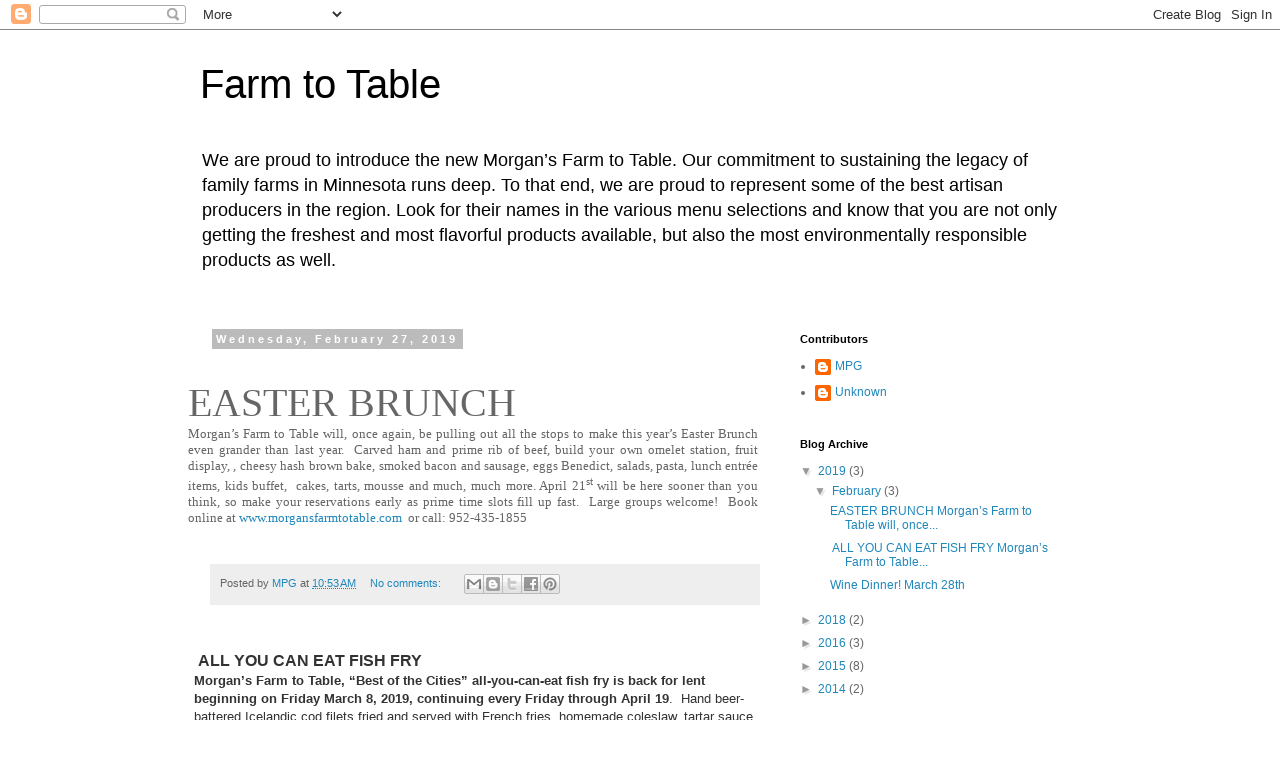

--- FILE ---
content_type: text/html; charset=UTF-8
request_url: https://morgansfarmtotable.blogspot.com/
body_size: 17029
content:
<!DOCTYPE html>
<html class='v2' dir='ltr' lang='en'>
<head>
<link href='https://www.blogger.com/static/v1/widgets/4128112664-css_bundle_v2.css' rel='stylesheet' type='text/css'/>
<meta content='width=1100' name='viewport'/>
<meta content='text/html; charset=UTF-8' http-equiv='Content-Type'/>
<meta content='blogger' name='generator'/>
<link href='https://morgansfarmtotable.blogspot.com/favicon.ico' rel='icon' type='image/x-icon'/>
<link href='https://morgansfarmtotable.blogspot.com/' rel='canonical'/>
<link rel="alternate" type="application/atom+xml" title="Farm to Table - Atom" href="https://morgansfarmtotable.blogspot.com/feeds/posts/default" />
<link rel="alternate" type="application/rss+xml" title="Farm to Table - RSS" href="https://morgansfarmtotable.blogspot.com/feeds/posts/default?alt=rss" />
<link rel="service.post" type="application/atom+xml" title="Farm to Table - Atom" href="https://www.blogger.com/feeds/8633581575243322353/posts/default" />
<link rel="me" href="https://www.blogger.com/profile/06490930807317363196" />
<!--Can't find substitution for tag [blog.ieCssRetrofitLinks]-->
<meta content='https://morgansfarmtotable.blogspot.com/' property='og:url'/>
<meta content='Farm to Table' property='og:title'/>
<meta content='We are proud to introduce the new Morgan’s Farm to Table. Our commitment to sustaining the legacy of family farms in Minnesota runs deep. To that end, we are proud to represent some of the best artisan producers in the region. Look for their names in the various menu selections and know that you are not only getting the freshest and most flavorful products available, but also the most environmentally responsible products as well.' property='og:description'/>
<title>Farm to Table</title>
<style id='page-skin-1' type='text/css'><!--
/*
-----------------------------------------------
Blogger Template Style
Name:     Simple
Designer: Blogger
URL:      www.blogger.com
----------------------------------------------- */
/* Content
----------------------------------------------- */
body {
font: normal normal 12px 'Trebuchet MS', Trebuchet, Verdana, sans-serif;
color: #666666;
background: #ffffff none repeat scroll top left;
padding: 0 0 0 0;
}
html body .region-inner {
min-width: 0;
max-width: 100%;
width: auto;
}
h2 {
font-size: 22px;
}
a:link {
text-decoration:none;
color: #2288bb;
}
a:visited {
text-decoration:none;
color: #888888;
}
a:hover {
text-decoration:underline;
color: #33aaff;
}
.body-fauxcolumn-outer .fauxcolumn-inner {
background: transparent none repeat scroll top left;
_background-image: none;
}
.body-fauxcolumn-outer .cap-top {
position: absolute;
z-index: 1;
height: 400px;
width: 100%;
}
.body-fauxcolumn-outer .cap-top .cap-left {
width: 100%;
background: transparent none repeat-x scroll top left;
_background-image: none;
}
.content-outer {
-moz-box-shadow: 0 0 0 rgba(0, 0, 0, .15);
-webkit-box-shadow: 0 0 0 rgba(0, 0, 0, .15);
-goog-ms-box-shadow: 0 0 0 #333333;
box-shadow: 0 0 0 rgba(0, 0, 0, .15);
margin-bottom: 1px;
}
.content-inner {
padding: 10px 40px;
}
.content-inner {
background-color: #ffffff;
}
/* Header
----------------------------------------------- */
.header-outer {
background: transparent none repeat-x scroll 0 -400px;
_background-image: none;
}
.Header h1 {
font: normal normal 40px 'Trebuchet MS',Trebuchet,Verdana,sans-serif;
color: #000000;
text-shadow: 0 0 0 rgba(0, 0, 0, .2);
}
.Header h1 a {
color: #000000;
}
.Header .description {
font-size: 18px;
color: #000000;
}
.header-inner .Header .titlewrapper {
padding: 22px 0;
}
.header-inner .Header .descriptionwrapper {
padding: 0 0;
}
/* Tabs
----------------------------------------------- */
.tabs-inner .section:first-child {
border-top: 0 solid #dddddd;
}
.tabs-inner .section:first-child ul {
margin-top: -1px;
border-top: 1px solid #dddddd;
border-left: 1px solid #dddddd;
border-right: 1px solid #dddddd;
}
.tabs-inner .widget ul {
background: transparent none repeat-x scroll 0 -800px;
_background-image: none;
border-bottom: 1px solid #dddddd;
margin-top: 0;
margin-left: -30px;
margin-right: -30px;
}
.tabs-inner .widget li a {
display: inline-block;
padding: .6em 1em;
font: normal normal 12px 'Trebuchet MS', Trebuchet, Verdana, sans-serif;
color: #000000;
border-left: 1px solid #ffffff;
border-right: 1px solid #dddddd;
}
.tabs-inner .widget li:first-child a {
border-left: none;
}
.tabs-inner .widget li.selected a, .tabs-inner .widget li a:hover {
color: #000000;
background-color: #eeeeee;
text-decoration: none;
}
/* Columns
----------------------------------------------- */
.main-outer {
border-top: 0 solid transparent;
}
.fauxcolumn-left-outer .fauxcolumn-inner {
border-right: 1px solid transparent;
}
.fauxcolumn-right-outer .fauxcolumn-inner {
border-left: 1px solid transparent;
}
/* Headings
----------------------------------------------- */
div.widget > h2,
div.widget h2.title {
margin: 0 0 1em 0;
font: normal bold 11px 'Trebuchet MS',Trebuchet,Verdana,sans-serif;
color: #000000;
}
/* Widgets
----------------------------------------------- */
.widget .zippy {
color: #999999;
text-shadow: 2px 2px 1px rgba(0, 0, 0, .1);
}
.widget .popular-posts ul {
list-style: none;
}
/* Posts
----------------------------------------------- */
h2.date-header {
font: normal bold 11px Arial, Tahoma, Helvetica, FreeSans, sans-serif;
}
.date-header span {
background-color: #bbbbbb;
color: #ffffff;
padding: 0.4em;
letter-spacing: 3px;
margin: inherit;
}
.main-inner {
padding-top: 35px;
padding-bottom: 65px;
}
.main-inner .column-center-inner {
padding: 0 0;
}
.main-inner .column-center-inner .section {
margin: 0 1em;
}
.post {
margin: 0 0 45px 0;
}
h3.post-title, .comments h4 {
font: normal normal 22px 'Trebuchet MS',Trebuchet,Verdana,sans-serif;
margin: .75em 0 0;
}
.post-body {
font-size: 110%;
line-height: 1.4;
position: relative;
}
.post-body img, .post-body .tr-caption-container, .Profile img, .Image img,
.BlogList .item-thumbnail img {
padding: 2px;
background: #ffffff;
border: 1px solid #eeeeee;
-moz-box-shadow: 1px 1px 5px rgba(0, 0, 0, .1);
-webkit-box-shadow: 1px 1px 5px rgba(0, 0, 0, .1);
box-shadow: 1px 1px 5px rgba(0, 0, 0, .1);
}
.post-body img, .post-body .tr-caption-container {
padding: 5px;
}
.post-body .tr-caption-container {
color: #666666;
}
.post-body .tr-caption-container img {
padding: 0;
background: transparent;
border: none;
-moz-box-shadow: 0 0 0 rgba(0, 0, 0, .1);
-webkit-box-shadow: 0 0 0 rgba(0, 0, 0, .1);
box-shadow: 0 0 0 rgba(0, 0, 0, .1);
}
.post-header {
margin: 0 0 1.5em;
line-height: 1.6;
font-size: 90%;
}
.post-footer {
margin: 20px -2px 0;
padding: 5px 10px;
color: #666666;
background-color: #eeeeee;
border-bottom: 1px solid #eeeeee;
line-height: 1.6;
font-size: 90%;
}
#comments .comment-author {
padding-top: 1.5em;
border-top: 1px solid transparent;
background-position: 0 1.5em;
}
#comments .comment-author:first-child {
padding-top: 0;
border-top: none;
}
.avatar-image-container {
margin: .2em 0 0;
}
#comments .avatar-image-container img {
border: 1px solid #eeeeee;
}
/* Comments
----------------------------------------------- */
.comments .comments-content .icon.blog-author {
background-repeat: no-repeat;
background-image: url([data-uri]);
}
.comments .comments-content .loadmore a {
border-top: 1px solid #999999;
border-bottom: 1px solid #999999;
}
.comments .comment-thread.inline-thread {
background-color: #eeeeee;
}
.comments .continue {
border-top: 2px solid #999999;
}
/* Accents
---------------------------------------------- */
.section-columns td.columns-cell {
border-left: 1px solid transparent;
}
.blog-pager {
background: transparent url(//www.blogblog.com/1kt/simple/paging_dot.png) repeat-x scroll top center;
}
.blog-pager-older-link, .home-link,
.blog-pager-newer-link {
background-color: #ffffff;
padding: 5px;
}
.footer-outer {
border-top: 1px dashed #bbbbbb;
}
/* Mobile
----------------------------------------------- */
body.mobile  {
background-size: auto;
}
.mobile .body-fauxcolumn-outer {
background: transparent none repeat scroll top left;
}
.mobile .body-fauxcolumn-outer .cap-top {
background-size: 100% auto;
}
.mobile .content-outer {
-webkit-box-shadow: 0 0 3px rgba(0, 0, 0, .15);
box-shadow: 0 0 3px rgba(0, 0, 0, .15);
}
.mobile .tabs-inner .widget ul {
margin-left: 0;
margin-right: 0;
}
.mobile .post {
margin: 0;
}
.mobile .main-inner .column-center-inner .section {
margin: 0;
}
.mobile .date-header span {
padding: 0.1em 10px;
margin: 0 -10px;
}
.mobile h3.post-title {
margin: 0;
}
.mobile .blog-pager {
background: transparent none no-repeat scroll top center;
}
.mobile .footer-outer {
border-top: none;
}
.mobile .main-inner, .mobile .footer-inner {
background-color: #ffffff;
}
.mobile-index-contents {
color: #666666;
}
.mobile-link-button {
background-color: #2288bb;
}
.mobile-link-button a:link, .mobile-link-button a:visited {
color: #ffffff;
}
.mobile .tabs-inner .section:first-child {
border-top: none;
}
.mobile .tabs-inner .PageList .widget-content {
background-color: #eeeeee;
color: #000000;
border-top: 1px solid #dddddd;
border-bottom: 1px solid #dddddd;
}
.mobile .tabs-inner .PageList .widget-content .pagelist-arrow {
border-left: 1px solid #dddddd;
}

--></style>
<style id='template-skin-1' type='text/css'><!--
body {
min-width: 960px;
}
.content-outer, .content-fauxcolumn-outer, .region-inner {
min-width: 960px;
max-width: 960px;
_width: 960px;
}
.main-inner .columns {
padding-left: 0px;
padding-right: 310px;
}
.main-inner .fauxcolumn-center-outer {
left: 0px;
right: 310px;
/* IE6 does not respect left and right together */
_width: expression(this.parentNode.offsetWidth -
parseInt("0px") -
parseInt("310px") + 'px');
}
.main-inner .fauxcolumn-left-outer {
width: 0px;
}
.main-inner .fauxcolumn-right-outer {
width: 310px;
}
.main-inner .column-left-outer {
width: 0px;
right: 100%;
margin-left: -0px;
}
.main-inner .column-right-outer {
width: 310px;
margin-right: -310px;
}
#layout {
min-width: 0;
}
#layout .content-outer {
min-width: 0;
width: 800px;
}
#layout .region-inner {
min-width: 0;
width: auto;
}
body#layout div.add_widget {
padding: 8px;
}
body#layout div.add_widget a {
margin-left: 32px;
}
--></style>
<link href='https://www.blogger.com/dyn-css/authorization.css?targetBlogID=8633581575243322353&amp;zx=fdeca49a-c0f3-4d5f-b6bc-50720b551f43' media='none' onload='if(media!=&#39;all&#39;)media=&#39;all&#39;' rel='stylesheet'/><noscript><link href='https://www.blogger.com/dyn-css/authorization.css?targetBlogID=8633581575243322353&amp;zx=fdeca49a-c0f3-4d5f-b6bc-50720b551f43' rel='stylesheet'/></noscript>
<meta name='google-adsense-platform-account' content='ca-host-pub-1556223355139109'/>
<meta name='google-adsense-platform-domain' content='blogspot.com'/>

</head>
<body class='loading variant-simplysimple'>
<div class='navbar section' id='navbar' name='Navbar'><div class='widget Navbar' data-version='1' id='Navbar1'><script type="text/javascript">
    function setAttributeOnload(object, attribute, val) {
      if(window.addEventListener) {
        window.addEventListener('load',
          function(){ object[attribute] = val; }, false);
      } else {
        window.attachEvent('onload', function(){ object[attribute] = val; });
      }
    }
  </script>
<div id="navbar-iframe-container"></div>
<script type="text/javascript" src="https://apis.google.com/js/platform.js"></script>
<script type="text/javascript">
      gapi.load("gapi.iframes:gapi.iframes.style.bubble", function() {
        if (gapi.iframes && gapi.iframes.getContext) {
          gapi.iframes.getContext().openChild({
              url: 'https://www.blogger.com/navbar/8633581575243322353?origin\x3dhttps://morgansfarmtotable.blogspot.com',
              where: document.getElementById("navbar-iframe-container"),
              id: "navbar-iframe"
          });
        }
      });
    </script><script type="text/javascript">
(function() {
var script = document.createElement('script');
script.type = 'text/javascript';
script.src = '//pagead2.googlesyndication.com/pagead/js/google_top_exp.js';
var head = document.getElementsByTagName('head')[0];
if (head) {
head.appendChild(script);
}})();
</script>
</div></div>
<div itemscope='itemscope' itemtype='http://schema.org/Blog' style='display: none;'>
<meta content='Farm to Table' itemprop='name'/>
</div>
<div class='body-fauxcolumns'>
<div class='fauxcolumn-outer body-fauxcolumn-outer'>
<div class='cap-top'>
<div class='cap-left'></div>
<div class='cap-right'></div>
</div>
<div class='fauxborder-left'>
<div class='fauxborder-right'></div>
<div class='fauxcolumn-inner'>
</div>
</div>
<div class='cap-bottom'>
<div class='cap-left'></div>
<div class='cap-right'></div>
</div>
</div>
</div>
<div class='content'>
<div class='content-fauxcolumns'>
<div class='fauxcolumn-outer content-fauxcolumn-outer'>
<div class='cap-top'>
<div class='cap-left'></div>
<div class='cap-right'></div>
</div>
<div class='fauxborder-left'>
<div class='fauxborder-right'></div>
<div class='fauxcolumn-inner'>
</div>
</div>
<div class='cap-bottom'>
<div class='cap-left'></div>
<div class='cap-right'></div>
</div>
</div>
</div>
<div class='content-outer'>
<div class='content-cap-top cap-top'>
<div class='cap-left'></div>
<div class='cap-right'></div>
</div>
<div class='fauxborder-left content-fauxborder-left'>
<div class='fauxborder-right content-fauxborder-right'></div>
<div class='content-inner'>
<header>
<div class='header-outer'>
<div class='header-cap-top cap-top'>
<div class='cap-left'></div>
<div class='cap-right'></div>
</div>
<div class='fauxborder-left header-fauxborder-left'>
<div class='fauxborder-right header-fauxborder-right'></div>
<div class='region-inner header-inner'>
<div class='header section' id='header' name='Header'><div class='widget Header' data-version='1' id='Header1'>
<div id='header-inner'>
<div class='titlewrapper'>
<h1 class='title'>
Farm to Table
</h1>
</div>
<div class='descriptionwrapper'>
<p class='description'><span>We are proud to introduce the new Morgan&#8217;s Farm to Table. Our commitment to sustaining the legacy of family farms in Minnesota runs deep. To that end, we are proud to represent some of the best artisan producers in the region. Look for their names in the various menu selections and know that you are not only getting the freshest and most flavorful products available, but also the most environmentally responsible products as well.</span></p>
</div>
</div>
</div></div>
</div>
</div>
<div class='header-cap-bottom cap-bottom'>
<div class='cap-left'></div>
<div class='cap-right'></div>
</div>
</div>
</header>
<div class='tabs-outer'>
<div class='tabs-cap-top cap-top'>
<div class='cap-left'></div>
<div class='cap-right'></div>
</div>
<div class='fauxborder-left tabs-fauxborder-left'>
<div class='fauxborder-right tabs-fauxborder-right'></div>
<div class='region-inner tabs-inner'>
<div class='tabs no-items section' id='crosscol' name='Cross-Column'></div>
<div class='tabs no-items section' id='crosscol-overflow' name='Cross-Column 2'></div>
</div>
</div>
<div class='tabs-cap-bottom cap-bottom'>
<div class='cap-left'></div>
<div class='cap-right'></div>
</div>
</div>
<div class='main-outer'>
<div class='main-cap-top cap-top'>
<div class='cap-left'></div>
<div class='cap-right'></div>
</div>
<div class='fauxborder-left main-fauxborder-left'>
<div class='fauxborder-right main-fauxborder-right'></div>
<div class='region-inner main-inner'>
<div class='columns fauxcolumns'>
<div class='fauxcolumn-outer fauxcolumn-center-outer'>
<div class='cap-top'>
<div class='cap-left'></div>
<div class='cap-right'></div>
</div>
<div class='fauxborder-left'>
<div class='fauxborder-right'></div>
<div class='fauxcolumn-inner'>
</div>
</div>
<div class='cap-bottom'>
<div class='cap-left'></div>
<div class='cap-right'></div>
</div>
</div>
<div class='fauxcolumn-outer fauxcolumn-left-outer'>
<div class='cap-top'>
<div class='cap-left'></div>
<div class='cap-right'></div>
</div>
<div class='fauxborder-left'>
<div class='fauxborder-right'></div>
<div class='fauxcolumn-inner'>
</div>
</div>
<div class='cap-bottom'>
<div class='cap-left'></div>
<div class='cap-right'></div>
</div>
</div>
<div class='fauxcolumn-outer fauxcolumn-right-outer'>
<div class='cap-top'>
<div class='cap-left'></div>
<div class='cap-right'></div>
</div>
<div class='fauxborder-left'>
<div class='fauxborder-right'></div>
<div class='fauxcolumn-inner'>
</div>
</div>
<div class='cap-bottom'>
<div class='cap-left'></div>
<div class='cap-right'></div>
</div>
</div>
<!-- corrects IE6 width calculation -->
<div class='columns-inner'>
<div class='column-center-outer'>
<div class='column-center-inner'>
<div class='main section' id='main' name='Main'><div class='widget Blog' data-version='1' id='Blog1'>
<div class='blog-posts hfeed'>

          <div class="date-outer">
        
<h2 class='date-header'><span>Wednesday, February 27, 2019</span></h2>

          <div class="date-posts">
        
<div class='post-outer'>
<div class='post hentry uncustomized-post-template' itemprop='blogPost' itemscope='itemscope' itemtype='http://schema.org/BlogPosting'>
<meta content='8633581575243322353' itemprop='blogId'/>
<meta content='5072031223025145669' itemprop='postId'/>
<a name='5072031223025145669'></a>
<div class='post-header'>
<div class='post-header-line-1'></div>
</div>
<div class='post-body entry-content' id='post-body-5072031223025145669' itemprop='description articleBody'>
<br />
<div class="MsoNormal" style="line-height: normal; margin-bottom: .0001pt; margin-bottom: 0in; margin-left: -13.5pt; margin-right: 0in; margin-top: 0in; text-indent: -4.5pt;">
<span style="font-family: &quot;franklin gothic heavy&quot; , &quot;sans-serif&quot;; font-size: 30.0pt;">EASTER BRUNCH<o:p></o:p></span></div>
<div class="MsoNormal" style="line-height: normal; margin-bottom: .0001pt; margin-bottom: 0in; margin-left: -.25in; margin-right: 0in; margin-top: 0in; text-align: justify;">
<span style="font-family: &quot;times new roman&quot; , &quot;serif&quot;;">Morgan&#8217;s Farm
to Table will, once again, be pulling out all the stops to make this year&#8217;s
Easter Brunch even grander than last year.<span style="mso-spacerun: yes;">&nbsp;
</span>Carved ham and prime rib of beef, build your own omelet station, fruit
display, , cheesy hash brown bake, smoked bacon and sausage, eggs Benedict, salads,
pasta, lunch entrée items, kids buffet, <span style="mso-spacerun: yes;">&nbsp;</span>cakes, tarts, mousse and much, much more.
April 21<sup>st</sup> will be here sooner than you think, so make your reservations
early as prime time slots fill up fast.<span style="mso-spacerun: yes;">&nbsp;
</span>Large groups welcome!<span style="mso-spacerun: yes;">&nbsp; </span>Book online
at </span><a href="http://www.morgansfarmtotable.com/"><span style="font-family: &quot;times new roman&quot; , &quot;serif&quot;;">www.morgansfarmtotable.com</span></a><span style="font-family: &quot;times new roman&quot; , &quot;serif&quot;;"><span style="mso-spacerun: yes;">&nbsp;
</span>or call: 952-435-1855<span style="mso-spacerun: yes;">&nbsp; </span><o:p></o:p></span></div>
<br />
<div style='clear: both;'></div>
</div>
<div class='post-footer'>
<div class='post-footer-line post-footer-line-1'>
<span class='post-author vcard'>
Posted by
<span class='fn' itemprop='author' itemscope='itemscope' itemtype='http://schema.org/Person'>
<meta content='https://www.blogger.com/profile/12971625458945074365' itemprop='url'/>
<a class='g-profile' href='https://www.blogger.com/profile/12971625458945074365' rel='author' title='author profile'>
<span itemprop='name'>MPG</span>
</a>
</span>
</span>
<span class='post-timestamp'>
at
<meta content='https://morgansfarmtotable.blogspot.com/2019/02/easter-brunch-morgansville-mn-morgans.html' itemprop='url'/>
<a class='timestamp-link' href='https://morgansfarmtotable.blogspot.com/2019/02/easter-brunch-morgansville-mn-morgans.html' rel='bookmark' title='permanent link'><abbr class='published' itemprop='datePublished' title='2019-02-27T10:53:00-08:00'>10:53&#8239;AM</abbr></a>
</span>
<span class='post-comment-link'>
<a class='comment-link' href='https://morgansfarmtotable.blogspot.com/2019/02/easter-brunch-morgansville-mn-morgans.html#comment-form' onclick=''>
No comments:
  </a>
</span>
<span class='post-icons'>
<span class='item-control blog-admin pid-297321986'>
<a href='https://www.blogger.com/post-edit.g?blogID=8633581575243322353&postID=5072031223025145669&from=pencil' title='Edit Post'>
<img alt='' class='icon-action' height='18' src='https://resources.blogblog.com/img/icon18_edit_allbkg.gif' width='18'/>
</a>
</span>
</span>
<div class='post-share-buttons goog-inline-block'>
<a class='goog-inline-block share-button sb-email' href='https://www.blogger.com/share-post.g?blogID=8633581575243322353&postID=5072031223025145669&target=email' target='_blank' title='Email This'><span class='share-button-link-text'>Email This</span></a><a class='goog-inline-block share-button sb-blog' href='https://www.blogger.com/share-post.g?blogID=8633581575243322353&postID=5072031223025145669&target=blog' onclick='window.open(this.href, "_blank", "height=270,width=475"); return false;' target='_blank' title='BlogThis!'><span class='share-button-link-text'>BlogThis!</span></a><a class='goog-inline-block share-button sb-twitter' href='https://www.blogger.com/share-post.g?blogID=8633581575243322353&postID=5072031223025145669&target=twitter' target='_blank' title='Share to X'><span class='share-button-link-text'>Share to X</span></a><a class='goog-inline-block share-button sb-facebook' href='https://www.blogger.com/share-post.g?blogID=8633581575243322353&postID=5072031223025145669&target=facebook' onclick='window.open(this.href, "_blank", "height=430,width=640"); return false;' target='_blank' title='Share to Facebook'><span class='share-button-link-text'>Share to Facebook</span></a><a class='goog-inline-block share-button sb-pinterest' href='https://www.blogger.com/share-post.g?blogID=8633581575243322353&postID=5072031223025145669&target=pinterest' target='_blank' title='Share to Pinterest'><span class='share-button-link-text'>Share to Pinterest</span></a>
</div>
</div>
<div class='post-footer-line post-footer-line-2'>
<span class='post-labels'>
</span>
</div>
<div class='post-footer-line post-footer-line-3'>
<span class='post-location'>
</span>
</div>
</div>
</div>
</div>
<div class='post-outer'>
<div class='post hentry uncustomized-post-template' itemprop='blogPost' itemscope='itemscope' itemtype='http://schema.org/BlogPosting'>
<meta content='8633581575243322353' itemprop='blogId'/>
<meta content='7946361545197074885' itemprop='postId'/>
<a name='7946361545197074885'></a>
<div class='post-header'>
<div class='post-header-line-1'></div>
</div>
<div class='post-body entry-content' id='post-body-7946361545197074885' itemprop='description articleBody'>
<div style="color: #333333; font-family: sans-serif, Arial, Verdana, &quot;Trebuchet MS&quot;; font-size: 13px; margin-left: -13.5pt;">
&nbsp;<strong style="font-size: 16px;">ALL YOU CAN EAT FISH FRY</strong></div>
<div style="color: #333333; font-family: sans-serif, Arial, Verdana, &quot;Trebuchet MS&quot;; font-size: 13px; margin-left: -13.5pt;">
<strong>Morgan&#8217;s Farm to Table, &#8220;Best of the Cities&#8221; all-you-can-eat fish fry is back for lent beginning on Friday March 8, 2019, continuing every Friday through April 19</strong>.&nbsp; Hand beer-battered Icelandic cod filets fried and served with French fries, homemade coleslaw, tartar sauce, and lemon for $16.&nbsp; Morgan&#8217;s will happily keep refilling your plate.&nbsp; The dining room fills up quickly for the fish fry so be sure to make your reservations early by booking online at www.morgansfarmtotable.com or calling 952-435-1855.&nbsp; Walk-ins always welcome!<br />
<br />
<br />
<div class="separator" style="clear: both; text-align: center;">
<br /></div>
<br /></div>
<div style="color: #333333; font-family: sans-serif, Arial, Verdana, &quot;Trebuchet MS&quot;; font-size: 13px; margin-left: -13.5pt;">
<br /></div>
<div style='clear: both;'></div>
</div>
<div class='post-footer'>
<div class='post-footer-line post-footer-line-1'>
<span class='post-author vcard'>
Posted by
<span class='fn' itemprop='author' itemscope='itemscope' itemtype='http://schema.org/Person'>
<meta content='https://www.blogger.com/profile/12971625458945074365' itemprop='url'/>
<a class='g-profile' href='https://www.blogger.com/profile/12971625458945074365' rel='author' title='author profile'>
<span itemprop='name'>MPG</span>
</a>
</span>
</span>
<span class='post-timestamp'>
at
<meta content='https://morgansfarmtotable.blogspot.com/2019/02/all-you-can-eat-fish-fry-morgans-farm.html' itemprop='url'/>
<a class='timestamp-link' href='https://morgansfarmtotable.blogspot.com/2019/02/all-you-can-eat-fish-fry-morgans-farm.html' rel='bookmark' title='permanent link'><abbr class='published' itemprop='datePublished' title='2019-02-27T10:52:00-08:00'>10:52&#8239;AM</abbr></a>
</span>
<span class='post-comment-link'>
<a class='comment-link' href='https://morgansfarmtotable.blogspot.com/2019/02/all-you-can-eat-fish-fry-morgans-farm.html#comment-form' onclick=''>
No comments:
  </a>
</span>
<span class='post-icons'>
<span class='item-control blog-admin pid-297321986'>
<a href='https://www.blogger.com/post-edit.g?blogID=8633581575243322353&postID=7946361545197074885&from=pencil' title='Edit Post'>
<img alt='' class='icon-action' height='18' src='https://resources.blogblog.com/img/icon18_edit_allbkg.gif' width='18'/>
</a>
</span>
</span>
<div class='post-share-buttons goog-inline-block'>
<a class='goog-inline-block share-button sb-email' href='https://www.blogger.com/share-post.g?blogID=8633581575243322353&postID=7946361545197074885&target=email' target='_blank' title='Email This'><span class='share-button-link-text'>Email This</span></a><a class='goog-inline-block share-button sb-blog' href='https://www.blogger.com/share-post.g?blogID=8633581575243322353&postID=7946361545197074885&target=blog' onclick='window.open(this.href, "_blank", "height=270,width=475"); return false;' target='_blank' title='BlogThis!'><span class='share-button-link-text'>BlogThis!</span></a><a class='goog-inline-block share-button sb-twitter' href='https://www.blogger.com/share-post.g?blogID=8633581575243322353&postID=7946361545197074885&target=twitter' target='_blank' title='Share to X'><span class='share-button-link-text'>Share to X</span></a><a class='goog-inline-block share-button sb-facebook' href='https://www.blogger.com/share-post.g?blogID=8633581575243322353&postID=7946361545197074885&target=facebook' onclick='window.open(this.href, "_blank", "height=430,width=640"); return false;' target='_blank' title='Share to Facebook'><span class='share-button-link-text'>Share to Facebook</span></a><a class='goog-inline-block share-button sb-pinterest' href='https://www.blogger.com/share-post.g?blogID=8633581575243322353&postID=7946361545197074885&target=pinterest' target='_blank' title='Share to Pinterest'><span class='share-button-link-text'>Share to Pinterest</span></a>
</div>
</div>
<div class='post-footer-line post-footer-line-2'>
<span class='post-labels'>
</span>
</div>
<div class='post-footer-line post-footer-line-3'>
<span class='post-location'>
</span>
</div>
</div>
</div>
</div>
<div class='post-outer'>
<div class='post hentry uncustomized-post-template' itemprop='blogPost' itemscope='itemscope' itemtype='http://schema.org/BlogPosting'>
<meta content='https://blogger.googleusercontent.com/img/b/R29vZ2xl/AVvXsEjQjhiFBUIpfMCfK9zBn8rXtqXgVTn_RnbWsMWT733mXE2YPGMku5EnvBNckVHP0yWgpIJ-ynF0Y1nU-aRzzt7oSuivRRr9jCKmzBkNi9iMqxAPVEap8KV5gKpXuKnn-YXOij1C5enybYs/s320/WINE+DINNER+3.28.19+poster+2.jpg' itemprop='image_url'/>
<meta content='8633581575243322353' itemprop='blogId'/>
<meta content='6754598651947776068' itemprop='postId'/>
<a name='6754598651947776068'></a>
<h3 class='post-title entry-title' itemprop='name'>
<a href='https://morgansfarmtotable.blogspot.com/2019/02/wine-dinner-march-28th.html'>Wine Dinner! March 28th</a>
</h3>
<div class='post-header'>
<div class='post-header-line-1'></div>
</div>
<div class='post-body entry-content' id='post-body-6754598651947776068' itemprop='description articleBody'>
<div style="color: #333333; font-family: sans-serif, Arial, Verdana, &quot;Trebuchet MS&quot;; font-size: 13px; margin-left: -13.5pt;">
<span style="font-size: 16px;"><strong>EARLY SPRING WINE DINNER</strong></span></div>
<div style="color: #333333; font-family: sans-serif, Arial, Verdana, &quot;Trebuchet MS&quot;; font-size: 13px; margin-left: -13.5pt;">
<strong>Morgan&#8217;s Farm to Table is already planning its&#8217; first wine dinner of the year on Thursday March 28, 2019 at 6:30 PM</strong>.&nbsp; Chef Lagier will be welcoming guests with passed hors d&#8217;oeuvres, followed by an exquisite five course dinner with unique wine pairings for each course from the portfolio of Chateau Ste. Michelle Wine Estates.&nbsp; The following menu is what Chef shared with us for the wine dinner:&nbsp;<strong>Amuse Bouche</strong>&nbsp;&#8211; Beetroot panna cotta and iced yogurt-goat cheese tart, Savory parmesan-rosemary cookies with mojito sphere,&nbsp;<strong>1<sup>st</sup>&nbsp;Course</strong>&nbsp;-&nbsp; Baby vegetable garden pot salad, truffle vinaigrette, aged balsamic glaze,&nbsp;<strong>2<sup>nd</sup>&nbsp;Course</strong>&nbsp;&#8211; Quail baklava, baby spinach, rhubarb marmalade, braised quail legs,&nbsp;<strong>3<sup>rd</sup>&nbsp;Course</strong>&nbsp;&#8211; Lardo glazed filet of turbot, parsnip puree, sultana raisin sauce, herbs and edible flowers,&nbsp;<strong>4<sup>th</sup>&nbsp;Course&nbsp;</strong>&#8211; Roasted lamb loin, compressed Marie piper potatoes, mint pea puree, goat cheese croquette, beetroot demi-glace,&nbsp;<strong>Dessert Course&nbsp;</strong>&#8211; Caramelized pineapple with toasted cardamom, pink peppercorn, tropical sorbet, and crushed pistachio.&nbsp; This will be one for the record books.&nbsp; Reservations are required and space is very limited, so call your friends and book you seats early.&nbsp; Call 952-435-1855 or make your reservations online at www.morgansfarmtotable.com.<br />
<div class="separator" style="clear: both; text-align: center;">
<a href="https://blogger.googleusercontent.com/img/b/R29vZ2xl/AVvXsEjQjhiFBUIpfMCfK9zBn8rXtqXgVTn_RnbWsMWT733mXE2YPGMku5EnvBNckVHP0yWgpIJ-ynF0Y1nU-aRzzt7oSuivRRr9jCKmzBkNi9iMqxAPVEap8KV5gKpXuKnn-YXOij1C5enybYs/s1600/WINE+DINNER+3.28.19+poster+2.jpg" imageanchor="1" style="margin-left: 1em; margin-right: 1em;"><img border="0" data-original-height="1056" data-original-width="816" height="320" src="https://blogger.googleusercontent.com/img/b/R29vZ2xl/AVvXsEjQjhiFBUIpfMCfK9zBn8rXtqXgVTn_RnbWsMWT733mXE2YPGMku5EnvBNckVHP0yWgpIJ-ynF0Y1nU-aRzzt7oSuivRRr9jCKmzBkNi9iMqxAPVEap8KV5gKpXuKnn-YXOij1C5enybYs/s320/WINE+DINNER+3.28.19+poster+2.jpg" width="247" /></a></div>
<br />
<br /></div>
<div style="color: #333333; font-family: sans-serif, Arial, Verdana, &quot;Trebuchet MS&quot;; font-size: 13px; margin-left: -13.5pt;">
<br /></div>
<div style='clear: both;'></div>
</div>
<div class='post-footer'>
<div class='post-footer-line post-footer-line-1'>
<span class='post-author vcard'>
Posted by
<span class='fn' itemprop='author' itemscope='itemscope' itemtype='http://schema.org/Person'>
<meta content='https://www.blogger.com/profile/12971625458945074365' itemprop='url'/>
<a class='g-profile' href='https://www.blogger.com/profile/12971625458945074365' rel='author' title='author profile'>
<span itemprop='name'>MPG</span>
</a>
</span>
</span>
<span class='post-timestamp'>
at
<meta content='https://morgansfarmtotable.blogspot.com/2019/02/wine-dinner-march-28th.html' itemprop='url'/>
<a class='timestamp-link' href='https://morgansfarmtotable.blogspot.com/2019/02/wine-dinner-march-28th.html' rel='bookmark' title='permanent link'><abbr class='published' itemprop='datePublished' title='2019-02-27T10:31:00-08:00'>10:31&#8239;AM</abbr></a>
</span>
<span class='post-comment-link'>
<a class='comment-link' href='https://morgansfarmtotable.blogspot.com/2019/02/wine-dinner-march-28th.html#comment-form' onclick=''>
No comments:
  </a>
</span>
<span class='post-icons'>
<span class='item-control blog-admin pid-297321986'>
<a href='https://www.blogger.com/post-edit.g?blogID=8633581575243322353&postID=6754598651947776068&from=pencil' title='Edit Post'>
<img alt='' class='icon-action' height='18' src='https://resources.blogblog.com/img/icon18_edit_allbkg.gif' width='18'/>
</a>
</span>
</span>
<div class='post-share-buttons goog-inline-block'>
<a class='goog-inline-block share-button sb-email' href='https://www.blogger.com/share-post.g?blogID=8633581575243322353&postID=6754598651947776068&target=email' target='_blank' title='Email This'><span class='share-button-link-text'>Email This</span></a><a class='goog-inline-block share-button sb-blog' href='https://www.blogger.com/share-post.g?blogID=8633581575243322353&postID=6754598651947776068&target=blog' onclick='window.open(this.href, "_blank", "height=270,width=475"); return false;' target='_blank' title='BlogThis!'><span class='share-button-link-text'>BlogThis!</span></a><a class='goog-inline-block share-button sb-twitter' href='https://www.blogger.com/share-post.g?blogID=8633581575243322353&postID=6754598651947776068&target=twitter' target='_blank' title='Share to X'><span class='share-button-link-text'>Share to X</span></a><a class='goog-inline-block share-button sb-facebook' href='https://www.blogger.com/share-post.g?blogID=8633581575243322353&postID=6754598651947776068&target=facebook' onclick='window.open(this.href, "_blank", "height=430,width=640"); return false;' target='_blank' title='Share to Facebook'><span class='share-button-link-text'>Share to Facebook</span></a><a class='goog-inline-block share-button sb-pinterest' href='https://www.blogger.com/share-post.g?blogID=8633581575243322353&postID=6754598651947776068&target=pinterest' target='_blank' title='Share to Pinterest'><span class='share-button-link-text'>Share to Pinterest</span></a>
</div>
</div>
<div class='post-footer-line post-footer-line-2'>
<span class='post-labels'>
</span>
</div>
<div class='post-footer-line post-footer-line-3'>
<span class='post-location'>
</span>
</div>
</div>
</div>
</div>

          </div></div>
        

          <div class="date-outer">
        
<h2 class='date-header'><span>Monday, November 26, 2018</span></h2>

          <div class="date-posts">
        
<div class='post-outer'>
<div class='post hentry uncustomized-post-template' itemprop='blogPost' itemscope='itemscope' itemtype='http://schema.org/BlogPosting'>
<meta content='8633581575243322353' itemprop='blogId'/>
<meta content='6099538673040877281' itemprop='postId'/>
<a name='6099538673040877281'></a>
<h3 class='post-title entry-title' itemprop='name'>
<a href='https://morgansfarmtotable.blogspot.com/2018/11/what-on-earth-have-we-been-up-to.html'>What on Earth have we been up to?</a>
</h3>
<div class='post-header'>
<div class='post-header-line-1'></div>
</div>
<div class='post-body entry-content' id='post-body-6099538673040877281' itemprop='description articleBody'>
Well I'm glad you asked! - Or did you?<br />
Oh well, nobody is going to "toot our own horn" so I am going to do it for us.<br />
Since our last post from May 2016, we have been busy, busy, busy!<br />
<br />
We have picked-up a few more awards along the way, including the "Chef's Choice" award at the Bite of Burnsville on March 2nd, 2017 as well as the "People's Choice" award at the Bite of Burnsville on March 1st, 2018. The Sun-Thisweek paper awarded us with the "Best Sunday Brunch" and "Best Bloody Mary Bar" in December, 2017. And in November, 2018 Morgans was awarded the "Restaurant Sustainability Award" from the Minnesota Restaurant Association at its annual awards ceremony (see next blog for more details on that).<br />
<br />
Additionally, our Premier Sunday Brunch Buffet has taken-off like a rocket!<br />
Every week we are seeing more and more followers to the best Sunday brunch buffet south of the river... It's no wonder with the unmatched selection and made-from-scratch-EVERYTHING - including DESSERTS. You really should try it if you haven't already. Please note - reservations are extremely appreciated and often required as brunch can be quite busy.<br />
<br />
Another growth spurt we are enjoying is hosting numerous Holiday Parties for both businesses and private parties. Our tastefully appointed spaces work perfectly for any holiday party or get together. From 10 to 300 guests, we have a perfect solution for you. Please contact our catering department at 952-646-3609 or catering@nicolletinn.com for more details! Dates are filling up FAST!<br />
<br />
There's more news, more things happening and more things to come. Keep an eye out for some great wine dinners from our new Executive Chef, Olivier Lagier as well as a new menu in the months to come.<br />
<br />
For details on all the above or to make reservations, check out our website at&nbsp;<a href="http://morgansfarmtotable.com/">MorgansFarmtoTable.com</a>.<br />
<br />
That's all for now,<br />
<br />
Cheers!
<div style='clear: both;'></div>
</div>
<div class='post-footer'>
<div class='post-footer-line post-footer-line-1'>
<span class='post-author vcard'>
Posted by
<span class='fn' itemprop='author' itemscope='itemscope' itemtype='http://schema.org/Person'>
<meta content='https://www.blogger.com/profile/12971625458945074365' itemprop='url'/>
<a class='g-profile' href='https://www.blogger.com/profile/12971625458945074365' rel='author' title='author profile'>
<span itemprop='name'>MPG</span>
</a>
</span>
</span>
<span class='post-timestamp'>
at
<meta content='https://morgansfarmtotable.blogspot.com/2018/11/what-on-earth-have-we-been-up-to.html' itemprop='url'/>
<a class='timestamp-link' href='https://morgansfarmtotable.blogspot.com/2018/11/what-on-earth-have-we-been-up-to.html' rel='bookmark' title='permanent link'><abbr class='published' itemprop='datePublished' title='2018-11-26T14:06:00-08:00'>2:06&#8239;PM</abbr></a>
</span>
<span class='post-comment-link'>
<a class='comment-link' href='https://morgansfarmtotable.blogspot.com/2018/11/what-on-earth-have-we-been-up-to.html#comment-form' onclick=''>
No comments:
  </a>
</span>
<span class='post-icons'>
<span class='item-control blog-admin pid-297321986'>
<a href='https://www.blogger.com/post-edit.g?blogID=8633581575243322353&postID=6099538673040877281&from=pencil' title='Edit Post'>
<img alt='' class='icon-action' height='18' src='https://resources.blogblog.com/img/icon18_edit_allbkg.gif' width='18'/>
</a>
</span>
</span>
<div class='post-share-buttons goog-inline-block'>
<a class='goog-inline-block share-button sb-email' href='https://www.blogger.com/share-post.g?blogID=8633581575243322353&postID=6099538673040877281&target=email' target='_blank' title='Email This'><span class='share-button-link-text'>Email This</span></a><a class='goog-inline-block share-button sb-blog' href='https://www.blogger.com/share-post.g?blogID=8633581575243322353&postID=6099538673040877281&target=blog' onclick='window.open(this.href, "_blank", "height=270,width=475"); return false;' target='_blank' title='BlogThis!'><span class='share-button-link-text'>BlogThis!</span></a><a class='goog-inline-block share-button sb-twitter' href='https://www.blogger.com/share-post.g?blogID=8633581575243322353&postID=6099538673040877281&target=twitter' target='_blank' title='Share to X'><span class='share-button-link-text'>Share to X</span></a><a class='goog-inline-block share-button sb-facebook' href='https://www.blogger.com/share-post.g?blogID=8633581575243322353&postID=6099538673040877281&target=facebook' onclick='window.open(this.href, "_blank", "height=430,width=640"); return false;' target='_blank' title='Share to Facebook'><span class='share-button-link-text'>Share to Facebook</span></a><a class='goog-inline-block share-button sb-pinterest' href='https://www.blogger.com/share-post.g?blogID=8633581575243322353&postID=6099538673040877281&target=pinterest' target='_blank' title='Share to Pinterest'><span class='share-button-link-text'>Share to Pinterest</span></a>
</div>
</div>
<div class='post-footer-line post-footer-line-2'>
<span class='post-labels'>
</span>
</div>
<div class='post-footer-line post-footer-line-3'>
<span class='post-location'>
</span>
</div>
</div>
</div>
</div>
<div class='post-outer'>
<div class='post hentry uncustomized-post-template' itemprop='blogPost' itemscope='itemscope' itemtype='http://schema.org/BlogPosting'>
<meta content='https://blogger.googleusercontent.com/img/b/R29vZ2xl/AVvXsEiGL7PiGRVyGxxdvZdGTTO-d8I89RYa44IMoMea_szy30hNYCx89cXOSqWJ3vA-fmTjxz3RjOnjMHyfSTdYLupSdUUB_QRJNNrNKDCVr8zT_WPieAdj9S21mb-4bgb6sQeLlTWMWPBbzEE/s320/Goodman+Lynch+Sustainability+Award+Photo+11.19.18.jpg' itemprop='image_url'/>
<meta content='8633581575243322353' itemprop='blogId'/>
<meta content='3791793687947161731' itemprop='postId'/>
<a name='3791793687947161731'></a>
<h3 class='post-title entry-title' itemprop='name'>
<a href='https://morgansfarmtotable.blogspot.com/2018/11/morgans-wins-restaurant-sustainability.html'>Morgan's Wins Restaurant Sustainability Award from the Minnesota Restaurant Association</a>
</h3>
<div class='post-header'>
<div class='post-header-line-1'></div>
</div>
<div class='post-body entry-content' id='post-body-3791793687947161731' itemprop='description articleBody'>
Morgan's Farm to Table is proud to announce being awarded the Restaurant Sustainability Award from the Minnesota Restaurant Association. The award was accepted on stage&nbsp;at the Minnesota Restaurant Association's annual Holiday Party and Awards Ceremony.&nbsp;by Restaurant General Manager, Michael Lynch and Food and Beverage Director, Michael Goodman.<br />
<br />
To see a video of Morgan's sustainability practices, <a href="https://www.youtube.com/watch?v=PaoBepZo4Us&amp;feature=youtu.be">CLICK HERE</a>&nbsp;.<br />
<br />
Morgan&#8217;s Farm to Table does business in a way that preserves local family farms, utilizes minimal resources and is knowledgeable about the sourcing of all ingredients. The staff enthusiastically recycles, purchases products that contain minimal packaging and uses as few natural resources as possible, such as utilities. Morgan's Executive Chef, Olivier Lagier, uses many Minnesota farmers and producers, including beef from Olivia, vegetables from Wells, cage-free eggs from Owatonna, greens from Waseca, meats from Glencoe and rice from Bemidji.<br />
<br />
Morgan&#8217;s prints its mission and practices on menus, highlighting its stewardship of the<br />
environment and its support of local/sustainable farms and producers. The restaurant is<br />
located within the Best Western Premier Nicollet Inn in Burnsville, a &#8220;green hotel.&#8221;<br />
<br />
<div class="separator" style="clear: both; text-align: center;">
<a href="https://blogger.googleusercontent.com/img/b/R29vZ2xl/AVvXsEiGL7PiGRVyGxxdvZdGTTO-d8I89RYa44IMoMea_szy30hNYCx89cXOSqWJ3vA-fmTjxz3RjOnjMHyfSTdYLupSdUUB_QRJNNrNKDCVr8zT_WPieAdj9S21mb-4bgb6sQeLlTWMWPBbzEE/s1600/Goodman+Lynch+Sustainability+Award+Photo+11.19.18.jpg" imageanchor="1" style="margin-left: 1em; margin-right: 1em;"><img border="0" data-original-height="1383" data-original-width="1600" height="276" src="https://blogger.googleusercontent.com/img/b/R29vZ2xl/AVvXsEiGL7PiGRVyGxxdvZdGTTO-d8I89RYa44IMoMea_szy30hNYCx89cXOSqWJ3vA-fmTjxz3RjOnjMHyfSTdYLupSdUUB_QRJNNrNKDCVr8zT_WPieAdj9S21mb-4bgb6sQeLlTWMWPBbzEE/s320/Goodman+Lynch+Sustainability+Award+Photo+11.19.18.jpg" width="320" /></a></div>
<br />
<div style='clear: both;'></div>
</div>
<div class='post-footer'>
<div class='post-footer-line post-footer-line-1'>
<span class='post-author vcard'>
Posted by
<span class='fn' itemprop='author' itemscope='itemscope' itemtype='http://schema.org/Person'>
<meta content='https://www.blogger.com/profile/12971625458945074365' itemprop='url'/>
<a class='g-profile' href='https://www.blogger.com/profile/12971625458945074365' rel='author' title='author profile'>
<span itemprop='name'>MPG</span>
</a>
</span>
</span>
<span class='post-timestamp'>
at
<meta content='https://morgansfarmtotable.blogspot.com/2018/11/morgans-wins-restaurant-sustainability.html' itemprop='url'/>
<a class='timestamp-link' href='https://morgansfarmtotable.blogspot.com/2018/11/morgans-wins-restaurant-sustainability.html' rel='bookmark' title='permanent link'><abbr class='published' itemprop='datePublished' title='2018-11-26T13:11:00-08:00'>1:11&#8239;PM</abbr></a>
</span>
<span class='post-comment-link'>
<a class='comment-link' href='https://morgansfarmtotable.blogspot.com/2018/11/morgans-wins-restaurant-sustainability.html#comment-form' onclick=''>
No comments:
  </a>
</span>
<span class='post-icons'>
<span class='item-control blog-admin pid-297321986'>
<a href='https://www.blogger.com/post-edit.g?blogID=8633581575243322353&postID=3791793687947161731&from=pencil' title='Edit Post'>
<img alt='' class='icon-action' height='18' src='https://resources.blogblog.com/img/icon18_edit_allbkg.gif' width='18'/>
</a>
</span>
</span>
<div class='post-share-buttons goog-inline-block'>
<a class='goog-inline-block share-button sb-email' href='https://www.blogger.com/share-post.g?blogID=8633581575243322353&postID=3791793687947161731&target=email' target='_blank' title='Email This'><span class='share-button-link-text'>Email This</span></a><a class='goog-inline-block share-button sb-blog' href='https://www.blogger.com/share-post.g?blogID=8633581575243322353&postID=3791793687947161731&target=blog' onclick='window.open(this.href, "_blank", "height=270,width=475"); return false;' target='_blank' title='BlogThis!'><span class='share-button-link-text'>BlogThis!</span></a><a class='goog-inline-block share-button sb-twitter' href='https://www.blogger.com/share-post.g?blogID=8633581575243322353&postID=3791793687947161731&target=twitter' target='_blank' title='Share to X'><span class='share-button-link-text'>Share to X</span></a><a class='goog-inline-block share-button sb-facebook' href='https://www.blogger.com/share-post.g?blogID=8633581575243322353&postID=3791793687947161731&target=facebook' onclick='window.open(this.href, "_blank", "height=430,width=640"); return false;' target='_blank' title='Share to Facebook'><span class='share-button-link-text'>Share to Facebook</span></a><a class='goog-inline-block share-button sb-pinterest' href='https://www.blogger.com/share-post.g?blogID=8633581575243322353&postID=3791793687947161731&target=pinterest' target='_blank' title='Share to Pinterest'><span class='share-button-link-text'>Share to Pinterest</span></a>
</div>
</div>
<div class='post-footer-line post-footer-line-2'>
<span class='post-labels'>
</span>
</div>
<div class='post-footer-line post-footer-line-3'>
<span class='post-location'>
</span>
</div>
</div>
</div>
</div>

          </div></div>
        

          <div class="date-outer">
        
<h2 class='date-header'><span>Friday, May 20, 2016</span></h2>

          <div class="date-posts">
        
<div class='post-outer'>
<div class='post hentry uncustomized-post-template' itemprop='blogPost' itemscope='itemscope' itemtype='http://schema.org/BlogPosting'>
<meta content='https://blogger.googleusercontent.com/img/b/R29vZ2xl/AVvXsEh4hHlhE14eRxrhaQ6AA3p38d6ybx-gfQNtdWlbqrJjlSNR89gm_BcBFG7XSlrFxY5tbKqnMdsngM2kAmbGsd-pVZNryDaT12jbz8FVhwcLYpgQpA4cH1OAq0kLBfYz0kOG0hB8-fidiyxG/s640/20160519_203203.jpg' itemprop='image_url'/>
<meta content='8633581575243322353' itemprop='blogId'/>
<meta content='3810199107039907822' itemprop='postId'/>
<a name='3810199107039907822'></a>
<h3 class='post-title entry-title' itemprop='name'>
<a href='https://morgansfarmtotable.blogspot.com/2016/05/2016-taste-of-lakeville-judges-choice.html'>2016 Taste of Lakeville Judges Choice for Best Food</a>
</h3>
<div class='post-header'>
<div class='post-header-line-1'></div>
</div>
<div class='post-body entry-content' id='post-body-3810199107039907822' itemprop='description articleBody'>
<div class="separator" style="clear: both; text-align: center;">
<span style="background-color: white; color: #1d2129; font-family: helvetica, arial, sans-serif; font-size: 14px; line-height: 19.32px; text-align: start;">Morgan's Farm to Table is the 2016 Taste of Lakeville Judges Choice (2nd year in a row!) and Best Booth Winner!&nbsp;</span><a href="http://www.morgansfarmtotable.com/" rel="nofollow" style="background-color: white; color: #365899; cursor: pointer; font-family: helvetica, arial, sans-serif; font-size: 14px; line-height: 19.32px; text-align: start; text-decoration: none;" target="_blank">www.morgansfarmtotable.com</a></div>
<div class="separator" style="clear: both; text-align: center;">
<br /><a href="https://blogger.googleusercontent.com/img/b/R29vZ2xl/AVvXsEh4hHlhE14eRxrhaQ6AA3p38d6ybx-gfQNtdWlbqrJjlSNR89gm_BcBFG7XSlrFxY5tbKqnMdsngM2kAmbGsd-pVZNryDaT12jbz8FVhwcLYpgQpA4cH1OAq0kLBfYz0kOG0hB8-fidiyxG/s1600/20160519_203203.jpg" imageanchor="1" style="margin-left: 1em; margin-right: 1em;"><img border="0" height="360" src="https://blogger.googleusercontent.com/img/b/R29vZ2xl/AVvXsEh4hHlhE14eRxrhaQ6AA3p38d6ybx-gfQNtdWlbqrJjlSNR89gm_BcBFG7XSlrFxY5tbKqnMdsngM2kAmbGsd-pVZNryDaT12jbz8FVhwcLYpgQpA4cH1OAq0kLBfYz0kOG0hB8-fidiyxG/s640/20160519_203203.jpg" width="640" /></a></div>
<div class="separator" style="clear: both; text-align: center;">
<br /></div>
<br />
<div class="separator" style="clear: both; text-align: center;">
<a href="https://blogger.googleusercontent.com/img/b/R29vZ2xl/AVvXsEg2PN7Su-oq-qbvEI2n6S73p6HzbX_XBHF2CT9BIt11M-hGKacZusVXNyR0xYT7OrZ4mMWvDoth6QcwNTvZMmrNYQ3S7NPwEU2vogdHyeNXp16SHOtMV-t5nhXgBvnfNlnjcEvlDkEq3ZOc/s1600/20160519_171059.jpg" imageanchor="1" style="margin-left: 1em; margin-right: 1em;"><img border="0" height="360" src="https://blogger.googleusercontent.com/img/b/R29vZ2xl/AVvXsEg2PN7Su-oq-qbvEI2n6S73p6HzbX_XBHF2CT9BIt11M-hGKacZusVXNyR0xYT7OrZ4mMWvDoth6QcwNTvZMmrNYQ3S7NPwEU2vogdHyeNXp16SHOtMV-t5nhXgBvnfNlnjcEvlDkEq3ZOc/s640/20160519_171059.jpg" width="640" /></a></div>
<br />
<div class="separator" style="clear: both; text-align: center;">
<a href="https://blogger.googleusercontent.com/img/b/R29vZ2xl/AVvXsEhY9yWUIQMJurMih2v2pcuDiSpn1flC2JZiBFInHYmnYZwq45prw-cV3oD-l1AeurFnaU9AaXmg0x0RKvsuZAt5soEPvzmegEiglhjtAYL4-qxLDnXonsoyod1xwjFCPj8AX8E65oJA9pZi/s1600/20160519_171114.jpg" imageanchor="1" style="margin-left: 1em; margin-right: 1em;"><img border="0" height="360" src="https://blogger.googleusercontent.com/img/b/R29vZ2xl/AVvXsEhY9yWUIQMJurMih2v2pcuDiSpn1flC2JZiBFInHYmnYZwq45prw-cV3oD-l1AeurFnaU9AaXmg0x0RKvsuZAt5soEPvzmegEiglhjtAYL4-qxLDnXonsoyod1xwjFCPj8AX8E65oJA9pZi/s640/20160519_171114.jpg" width="640" /></a></div>
<br />
<div class="separator" style="clear: both; text-align: center;">
<a href="https://blogger.googleusercontent.com/img/b/R29vZ2xl/AVvXsEhgt0tIath5mYV2Wu7DzGtBaIpUzudbizjyDFMXR1chHXvvg1APLSGYzOKCyv62yygkSpzYZ3lrMmRaBl_KI2DnNr_RT3JFyhewJigVqCedVzZjoPpqSQjifhuwBz2AWmYrCx9yOjNkrZO2/s1600/20160519_171126.jpg" imageanchor="1" style="margin-left: 1em; margin-right: 1em;"><img border="0" height="360" src="https://blogger.googleusercontent.com/img/b/R29vZ2xl/AVvXsEhgt0tIath5mYV2Wu7DzGtBaIpUzudbizjyDFMXR1chHXvvg1APLSGYzOKCyv62yygkSpzYZ3lrMmRaBl_KI2DnNr_RT3JFyhewJigVqCedVzZjoPpqSQjifhuwBz2AWmYrCx9yOjNkrZO2/s640/20160519_171126.jpg" width="640" /></a></div>
<br />
<div class="separator" style="clear: both; text-align: center;">
<a href="https://blogger.googleusercontent.com/img/b/R29vZ2xl/AVvXsEhxTg4vRThnuiGxUO-PzmY-Vzdrh3D_kl3Sly_fA_-J7R5m1Ve1Tv2D5d1P5Vbd2-mme5XDVsQew-xM8yPhb1L_aPJjno1Xo_nwJxXTpWNHMyEqLdecXZMfc4BlR_33GDt0MEDX-OPG-L0X/s1600/20160519_171142.jpg" imageanchor="1" style="margin-left: 1em; margin-right: 1em;"><img border="0" height="360" src="https://blogger.googleusercontent.com/img/b/R29vZ2xl/AVvXsEhxTg4vRThnuiGxUO-PzmY-Vzdrh3D_kl3Sly_fA_-J7R5m1Ve1Tv2D5d1P5Vbd2-mme5XDVsQew-xM8yPhb1L_aPJjno1Xo_nwJxXTpWNHMyEqLdecXZMfc4BlR_33GDt0MEDX-OPG-L0X/s640/20160519_171142.jpg" width="640" /></a></div>
<br />
<div class="separator" style="clear: both; text-align: center;">
<a href="https://blogger.googleusercontent.com/img/b/R29vZ2xl/AVvXsEjriRye3hZOp8mqA3pzXTPMm1DNp3bWSrYpmM0QFEA0HZ9CM5FRomKZlKEgjvqp5TocRTwLteloxYsNlZGMm_rpOf6ZnHiR4-fmlIB9lNZAL7wG_1HVXbRmvOWXc5wvtO3C6ib_dNq7Thnd/s1600/20160519_171219.jpg" imageanchor="1" style="margin-left: 1em; margin-right: 1em;"><img border="0" height="360" src="https://blogger.googleusercontent.com/img/b/R29vZ2xl/AVvXsEjriRye3hZOp8mqA3pzXTPMm1DNp3bWSrYpmM0QFEA0HZ9CM5FRomKZlKEgjvqp5TocRTwLteloxYsNlZGMm_rpOf6ZnHiR4-fmlIB9lNZAL7wG_1HVXbRmvOWXc5wvtO3C6ib_dNq7Thnd/s640/20160519_171219.jpg" width="640" /></a></div>
<br />
<div class="separator" style="clear: both; text-align: center;">
<a href="https://blogger.googleusercontent.com/img/b/R29vZ2xl/AVvXsEgPy0l83kLowSmWS3RCDrgUA0COrfRiWOC7uKX8s5KjaghBkl9HVgrw7Gd9hRfl-Ed1nm39HSpV3jhuN0xkHP83yS5Vtohewum2skr5NiFk6X2OmFSIFVM-2hbWQ4tgbFJACutspsew0H1s/s1600/20160519_174014.jpg" imageanchor="1" style="margin-left: 1em; margin-right: 1em;"><img border="0" height="360" src="https://blogger.googleusercontent.com/img/b/R29vZ2xl/AVvXsEgPy0l83kLowSmWS3RCDrgUA0COrfRiWOC7uKX8s5KjaghBkl9HVgrw7Gd9hRfl-Ed1nm39HSpV3jhuN0xkHP83yS5Vtohewum2skr5NiFk6X2OmFSIFVM-2hbWQ4tgbFJACutspsew0H1s/s640/20160519_174014.jpg" width="640" /></a></div>
<br />
<div class="separator" style="clear: both; text-align: center;">
<a href="https://blogger.googleusercontent.com/img/b/R29vZ2xl/AVvXsEhU7AYjRYrDZqML2zRSTgZ4ziCA-nh-0Sq39Vr_sHSi6ELffEj7rn62i9OUL5kxQDTxSm2X4JQSCOcxus4GQ3WZJyhh7OzMAlNKOwksLm50rQQG58KQr0p6hFyms_e-PvcP9mpvDk6Mg0M_/s1600/20160519_184823.jpg" imageanchor="1" style="margin-left: 1em; margin-right: 1em;"><img border="0" height="360" src="https://blogger.googleusercontent.com/img/b/R29vZ2xl/AVvXsEhU7AYjRYrDZqML2zRSTgZ4ziCA-nh-0Sq39Vr_sHSi6ELffEj7rn62i9OUL5kxQDTxSm2X4JQSCOcxus4GQ3WZJyhh7OzMAlNKOwksLm50rQQG58KQr0p6hFyms_e-PvcP9mpvDk6Mg0M_/s640/20160519_184823.jpg" width="640" /></a></div>
<br />
<div class="separator" style="clear: both; text-align: center;">
<a href="https://blogger.googleusercontent.com/img/b/R29vZ2xl/AVvXsEjf5VawpClu0OtY9HuOh6-mGOyO08d0vk7ILcPYUWHch54fQEw_OwlKPJrNlcfcn8V9XzyWfSRtBxjuwdUorxhKm1CKlnkQ_orxWHOn3j4YuwHuZSMLFuOR-0Jn-esaMAab9XmRmsL9lRSA/s1600/20160519_184828.jpg" imageanchor="1" style="margin-left: 1em; margin-right: 1em;"><img border="0" height="360" src="https://blogger.googleusercontent.com/img/b/R29vZ2xl/AVvXsEjf5VawpClu0OtY9HuOh6-mGOyO08d0vk7ILcPYUWHch54fQEw_OwlKPJrNlcfcn8V9XzyWfSRtBxjuwdUorxhKm1CKlnkQ_orxWHOn3j4YuwHuZSMLFuOR-0Jn-esaMAab9XmRmsL9lRSA/s640/20160519_184828.jpg" width="640" /></a></div>
<br />
<br />
<div style='clear: both;'></div>
</div>
<div class='post-footer'>
<div class='post-footer-line post-footer-line-1'>
<span class='post-author vcard'>
Posted by
<span class='fn' itemprop='author' itemscope='itemscope' itemtype='http://schema.org/Person'>
<meta content='https://www.blogger.com/profile/06490930807317363196' itemprop='url'/>
<a class='g-profile' href='https://www.blogger.com/profile/06490930807317363196' rel='author' title='author profile'>
<span itemprop='name'>Unknown</span>
</a>
</span>
</span>
<span class='post-timestamp'>
at
<meta content='https://morgansfarmtotable.blogspot.com/2016/05/2016-taste-of-lakeville-judges-choice.html' itemprop='url'/>
<a class='timestamp-link' href='https://morgansfarmtotable.blogspot.com/2016/05/2016-taste-of-lakeville-judges-choice.html' rel='bookmark' title='permanent link'><abbr class='published' itemprop='datePublished' title='2016-05-20T10:53:00-07:00'>10:53&#8239;AM</abbr></a>
</span>
<span class='post-comment-link'>
<a class='comment-link' href='https://morgansfarmtotable.blogspot.com/2016/05/2016-taste-of-lakeville-judges-choice.html#comment-form' onclick=''>
No comments:
  </a>
</span>
<span class='post-icons'>
<span class='item-control blog-admin pid-1157382675'>
<a href='https://www.blogger.com/post-edit.g?blogID=8633581575243322353&postID=3810199107039907822&from=pencil' title='Edit Post'>
<img alt='' class='icon-action' height='18' src='https://resources.blogblog.com/img/icon18_edit_allbkg.gif' width='18'/>
</a>
</span>
</span>
<div class='post-share-buttons goog-inline-block'>
<a class='goog-inline-block share-button sb-email' href='https://www.blogger.com/share-post.g?blogID=8633581575243322353&postID=3810199107039907822&target=email' target='_blank' title='Email This'><span class='share-button-link-text'>Email This</span></a><a class='goog-inline-block share-button sb-blog' href='https://www.blogger.com/share-post.g?blogID=8633581575243322353&postID=3810199107039907822&target=blog' onclick='window.open(this.href, "_blank", "height=270,width=475"); return false;' target='_blank' title='BlogThis!'><span class='share-button-link-text'>BlogThis!</span></a><a class='goog-inline-block share-button sb-twitter' href='https://www.blogger.com/share-post.g?blogID=8633581575243322353&postID=3810199107039907822&target=twitter' target='_blank' title='Share to X'><span class='share-button-link-text'>Share to X</span></a><a class='goog-inline-block share-button sb-facebook' href='https://www.blogger.com/share-post.g?blogID=8633581575243322353&postID=3810199107039907822&target=facebook' onclick='window.open(this.href, "_blank", "height=430,width=640"); return false;' target='_blank' title='Share to Facebook'><span class='share-button-link-text'>Share to Facebook</span></a><a class='goog-inline-block share-button sb-pinterest' href='https://www.blogger.com/share-post.g?blogID=8633581575243322353&postID=3810199107039907822&target=pinterest' target='_blank' title='Share to Pinterest'><span class='share-button-link-text'>Share to Pinterest</span></a>
</div>
</div>
<div class='post-footer-line post-footer-line-2'>
<span class='post-labels'>
</span>
</div>
<div class='post-footer-line post-footer-line-3'>
<span class='post-location'>
</span>
</div>
</div>
</div>
</div>

          </div></div>
        

          <div class="date-outer">
        
<h2 class='date-header'><span>Friday, April 8, 2016</span></h2>

          <div class="date-posts">
        
<div class='post-outer'>
<div class='post hentry uncustomized-post-template' itemprop='blogPost' itemscope='itemscope' itemtype='http://schema.org/BlogPosting'>
<meta content='https://blogger.googleusercontent.com/img/b/R29vZ2xl/AVvXsEgxanz-OlTQL1v27qLvP3x4fppLPqYfRnHWyQKsqdigcIaS5-24NZASqCOFDlb2ZuYT5FdD2pKaaa9zQcqXXiTU1XZpSW_3ovpDRfYO_AKlWwTC_djaR7bjlA5dP6Ox8Pz2ZN9Ub8YmLRJy/s640/IMG_20160327_172433.jpg' itemprop='image_url'/>
<meta content='8633581575243322353' itemprop='blogId'/>
<meta content='2929585698394224435' itemprop='postId'/>
<a name='2929585698394224435'></a>
<h3 class='post-title entry-title' itemprop='name'>
<a href='https://morgansfarmtotable.blogspot.com/2016/04/2016-mothers-day-brunch.html'>2016 Mother's Day Brunch</a>
</h3>
<div class='post-header'>
<div class='post-header-line-1'></div>
</div>
<div class='post-body entry-content' id='post-body-2929585698394224435' itemprop='description articleBody'>
<div class="MsoNormal">
<span style="color: #69685b; font-family: &quot;arial&quot; , &quot;sans-serif&quot;; font-size: 10.5pt;">Morgan&#8217;s Farm to Table
will be offering a full buffet brunch for Mother&#8217;s Day. Below are some of this
year&#8217;s details:<o:p></o:p></span></div>
<div class="MsoNormal">
<span style="color: #69685b; font-family: &quot;arial&quot; , &quot;sans-serif&quot;; font-size: 10.5pt;"><br /></span></div>
<div class="separator" style="clear: both; text-align: center;">
<a href="https://blogger.googleusercontent.com/img/b/R29vZ2xl/AVvXsEgxanz-OlTQL1v27qLvP3x4fppLPqYfRnHWyQKsqdigcIaS5-24NZASqCOFDlb2ZuYT5FdD2pKaaa9zQcqXXiTU1XZpSW_3ovpDRfYO_AKlWwTC_djaR7bjlA5dP6Ox8Pz2ZN9Ub8YmLRJy/s1600/IMG_20160327_172433.jpg" imageanchor="1" style="margin-left: 1em; margin-right: 1em;"><img border="0" height="640" src="https://blogger.googleusercontent.com/img/b/R29vZ2xl/AVvXsEgxanz-OlTQL1v27qLvP3x4fppLPqYfRnHWyQKsqdigcIaS5-24NZASqCOFDlb2ZuYT5FdD2pKaaa9zQcqXXiTU1XZpSW_3ovpDRfYO_AKlWwTC_djaR7bjlA5dP6Ox8Pz2ZN9Ub8YmLRJy/s640/IMG_20160327_172433.jpg" width="512" /></a></div>
<div class="MsoNormal">
<span style="color: #69685b; font-family: &quot;arial&quot; , &quot;sans-serif&quot;; font-size: 10.5pt;"><br /></span></div>
<div class="MsoNormal">
<span style="color: #69685b; font-family: &quot;arial&quot; , &quot;sans-serif&quot;; font-size: 10.5pt;">Sunday, May 8th, 2016</span></div>
<div class="MsoNormal">
<span style="color: #69685b; font-family: &quot;arial&quot; , &quot;sans-serif&quot;; font-size: 10.5pt;">Brunch Hours:&nbsp;
9:30AM &#8211; 2:00PM (seating until 2:00PM) &#8211; no pre-brunch breakfast will be
offered.<o:p></o:p></span></div>
<div class="MsoNormal">
<span style="color: #69685b; font-family: &quot;arial&quot; , &quot;sans-serif&quot;; font-size: 10.5pt;">Brunch
Cost:&nbsp;&nbsp; $24.95 &#8211; Adults - 13 and older<o:p></o:p></span></div>
<div class="MsoNormal" style="margin-left: 0.5in;">
<span style="color: #69685b; font-family: &quot;arial&quot; , &quot;sans-serif&quot;; font-size: 10.5pt;">$12.95
&#8211; Children 4-12 years old<o:p></o:p></span></div>
<div class="MsoNormal" style="margin-left: 0.5in;">
<span style="color: #69685b; font-family: &quot;arial&quot; , &quot;sans-serif&quot;; font-size: 10.5pt;">Free&nbsp;
- Children 3 and under (one free child with paying adult)<o:p></o:p></span></div>
<div class="MsoNormal" style="margin-left: 0.5in;">
<br /></div>
<br />
<div class="separator" style="clear: both; text-align: center;">
<a href="https://blogger.googleusercontent.com/img/b/R29vZ2xl/AVvXsEiAfHF2SY3KE2pAhbQc8GtfA1wK3O49NrKvlIreq7wlBiNUBl6GBS4CUp6yt3zH0n8jvOfTZshLoVwV7PCSlVBNRM5RwF1OPeghMKGHnN9Y3mPWHpca8WmuQRr2sKZsXzH8sUhcph9_V1ky/s1600/IMG_20160327_172908.jpg" imageanchor="1" style="margin-left: 1em; margin-right: 1em;"><img border="0" height="640" src="https://blogger.googleusercontent.com/img/b/R29vZ2xl/AVvXsEiAfHF2SY3KE2pAhbQc8GtfA1wK3O49NrKvlIreq7wlBiNUBl6GBS4CUp6yt3zH0n8jvOfTZshLoVwV7PCSlVBNRM5RwF1OPeghMKGHnN9Y3mPWHpca8WmuQRr2sKZsXzH8sUhcph9_V1ky/s640/IMG_20160327_172908.jpg" width="640" /></a></div>
<br />
<br />
<div class="MsoNormal" style="margin-left: 0.5in;">
<span style="color: #69685b; font-family: &quot;arial&quot; , &quot;sans-serif&quot;; font-size: 10.5pt;"><br /></span></div>
<div class="MsoNormal" style="margin-left: 0.5in;">
<span style="color: #69685b; font-family: &quot;arial&quot; , &quot;sans-serif&quot;; font-size: 10.5pt;"><br /></span></div>
<div class="MsoNormal">
<b><u><span style="color: #69685b; font-family: &quot;arial&quot; , &quot;sans-serif&quot;; font-size: 10.5pt;">Regular Dining:
Regular dinner reservations/service will resume from 5:00pm to 9:00pm.*</span></u></b><span style="color: #69685b; font-family: &quot;arial&quot; , &quot;sans-serif&quot;; font-size: 10.5pt;"><o:p></o:p></span></div>
<div class="MsoNormal">
<b><u><span style="color: #69685b; font-family: &quot;arial&quot; , &quot;sans-serif&quot;; font-size: 10.5pt;">Brunch Items-</span></u></b><span style="color: #69685b; font-family: &quot;arial&quot; , &quot;sans-serif&quot;; font-size: 10.5pt;"><o:p></o:p></span></div>
<div class="separator" style="clear: both; text-align: center;">
<a href="https://blogger.googleusercontent.com/img/b/R29vZ2xl/AVvXsEj_D6N_zA-oILWoJH8JL7v1ETxxh6CHTJXJtz2io3I2yt9fY24j4STO2LAFz9f8fxDJkm3WkAI8WyfTVBlaHxLyZSIrs0LvX9o3T7F-jJEgcnj5GejQijEy0f2O5zfcX9QuI090Lky9u_Aw/s1600/IMG_20160327_172706.jpg" imageanchor="1" style="clear: right; float: right; margin-bottom: 1em; margin-left: 1em;"><img border="0" height="203" src="https://blogger.googleusercontent.com/img/b/R29vZ2xl/AVvXsEj_D6N_zA-oILWoJH8JL7v1ETxxh6CHTJXJtz2io3I2yt9fY24j4STO2LAFz9f8fxDJkm3WkAI8WyfTVBlaHxLyZSIrs0LvX9o3T7F-jJEgcnj5GejQijEy0f2O5zfcX9QuI090Lky9u_Aw/s320/IMG_20160327_172706.jpg" width="320" /></a></div>
<ul type="disc">
 <a href="https://blogger.googleusercontent.com/img/b/R29vZ2xl/AVvXsEic3KQ4knu8NYg63pfdXdk8U-QMxfevAL9bmJDvUxgh_RKk65SUySeqaUm8_VGpjcAe-eiS76OJWdnoo7K9_8cr8O34YV-bOovp3Szvl-w1JjgRy2lbm9xfFL-XxGBi4bTqhRRTQ8hVCSBg/s1600/IMG_20160327_173024.jpg" imageanchor="1" style="clear: right; float: right; margin-bottom: 1em; margin-left: 1em;"><img border="0" height="320" src="https://blogger.googleusercontent.com/img/b/R29vZ2xl/AVvXsEic3KQ4knu8NYg63pfdXdk8U-QMxfevAL9bmJDvUxgh_RKk65SUySeqaUm8_VGpjcAe-eiS76OJWdnoo7K9_8cr8O34YV-bOovp3Szvl-w1JjgRy2lbm9xfFL-XxGBi4bTqhRRTQ8hVCSBg/s320/IMG_20160327_173024.jpg" width="320" /></a>
<li class="MsoNormal" style="color: #69685b;"><span style="font-family: &quot;arial&quot; , &quot;sans-serif&quot;; font-size: 10.5pt;">Roasted Prime Rib of Beef (Carving Station)<o:p></o:p></span></li>
<li class="MsoNormal" style="color: #69685b;"><span style="font-family: &quot;arial&quot; , &quot;sans-serif&quot;; font-size: 10.5pt;">Create Your Own Omelet (Omelet Station)<o:p></o:p></span></li>
<li class="MsoNormal" style="color: #69685b;"><span style="font-family: &quot;arial&quot; , &quot;sans-serif&quot;; font-size: 10.5pt;">Chicken Gisselle with Prosciutto &amp; Herb Cheese over
     Wild Rice Pilaf with Bordelaise Sauce<o:p></o:p></span></li>
<li class="MsoNormal" style="color: #69685b;"><span style="font-family: &quot;arial&quot; , &quot;sans-serif&quot;; font-size: 10.5pt;">Grilled Salmon Wellington<o:p></o:p></span></li>
<li class="MsoNormal" style="color: #69685b;"><span style="font-family: &quot;arial&quot; , &quot;sans-serif&quot;; font-size: 10.5pt;">Tomato Garden Penne Pasta<o:p></o:p></span></li>
<li class="MsoNormal" style="color: #69685b;"><span style="font-family: &quot;arial&quot; , &quot;sans-serif&quot;; font-size: 10.5pt;">Quattro Formaggi with Chicken and Rigatoni<o:p></o:p></span></li>
<li class="MsoNormal" style="color: #69685b;"><span style="font-family: &quot;arial&quot; , &quot;sans-serif&quot;; font-size: 10.5pt;">Herb and Garlic Roasted Sweet Potatoes<o:p></o:p></span></li>
<li class="MsoNormal" style="color: #69685b;"><span style="font-family: &quot;arial&quot; , &quot;sans-serif&quot;; font-size: 10.5pt;">Buttermilk Smashed Potatoes<o:p></o:p></span></li>
<li class="MsoNormal" style="color: #69685b;"><span style="font-family: &quot;arial&quot; , &quot;sans-serif&quot;; font-size: 10.5pt;">Morgan&#8217;s Vegetable DuJour<o:p></o:p></span></li>
<li class="MsoNormal" style="color: #69685b;"><span style="font-family: &quot;arial&quot; , &quot;sans-serif&quot;; font-size: 10.5pt;">Scrambled Eggs<o:p></o:p></span></li>
<li class="MsoNormal" style="color: #69685b;"><span style="font-family: &quot;arial&quot; , &quot;sans-serif&quot;; font-size: 10.5pt;">Eggs Benedict with Smoked Hollandaise<o:p></o:p></span></li>
<li class="MsoNormal" style="color: #69685b;"><span style="font-family: &quot;arial&quot; , &quot;sans-serif&quot;; font-size: 10.5pt;">Cheesy Hash Brown Bake<o:p></o:p></span></li>
<li class="MsoNormal" style="color: #69685b;"><span style="font-family: &quot;arial&quot; , &quot;sans-serif&quot;; font-size: 10.5pt;">Belgian Waffles with Toppings<o:p></o:p></span></li>
<li class="MsoNormal" style="color: #69685b;"><span style="font-family: &quot;arial&quot; , &quot;sans-serif&quot;; font-size: 10.5pt;">Biscuits and Sausage Farm to Table Gravy<o:p></o:p></span></li>
<li class="MsoNormal" style="color: #69685b;"><span style="font-family: &quot;arial&quot; , &quot;sans-serif&quot;; font-size: 10.5pt;">Double Smoked Bacon<o:p></o:p></span></li>
<li class="MsoNormal" style="color: #69685b;"><span style="font-family: &quot;arial&quot; , &quot;sans-serif&quot;; font-size: 10.5pt;">Fischer Farms Breakfast Sausage<o:p></o:p></span></li>
<li class="MsoNormal" style="color: #69685b;"><span style="font-family: &quot;arial&quot; , &quot;sans-serif&quot;; font-size: 10.5pt;">Shrimp Cocktail Display<o:p></o:p></span></li>
<li class="MsoNormal" style="color: #69685b;"><span style="font-family: &quot;arial&quot; , &quot;sans-serif&quot;; font-size: 10.5pt;">Fresh Fruit Display<o:p></o:p></span></li>
<li class="MsoNormal" style="color: #69685b;"><span style="font-family: &quot;arial&quot; , &quot;sans-serif&quot;; font-size: 10.5pt;">Vegetable Crudite with Dip &amp; Hummus<o:p></o:p></span></li>
<li class="MsoNormal" style="color: #69685b;"><span style="font-family: &quot;arial&quot; , &quot;sans-serif&quot;; font-size: 10.5pt;">Hot Spinach Artichoke Dip with Breads<o:p></o:p></span></li>
<li class="MsoNormal" style="color: #69685b;"><span style="font-family: &quot;arial&quot; , &quot;sans-serif&quot;; font-size: 10.5pt;">GPS Chopped Salad with Shrimp<o:p></o:p></span></li>
<li class="MsoNormal" style="color: #69685b;"><span style="font-family: &quot;arial&quot; , &quot;sans-serif&quot;; font-size: 10.5pt;">Caprese Tomato Salad Skewers<o:p></o:p></span></li>
<li class="MsoNormal" style="color: #69685b;"><span style="font-family: &quot;arial&quot; , &quot;sans-serif&quot;; font-size: 10.5pt;">Cherry Chicken Gemelli Pasta Salad<o:p></o:p></span></li>
<li class="MsoNormal" style="color: #69685b;"><span style="font-family: &quot;arial&quot; , &quot;sans-serif&quot;; font-size: 10.5pt;">Broccoli Sunshine Daydream Salad<o:p></o:p></span></li>
<li class="MsoNormal" style="color: #69685b;"><span style="font-family: &quot;arial&quot; , &quot;sans-serif&quot;; font-size: 10.5pt;">Chopped Caesar Salad with Parmesan<o:p></o:p></span></li>
<li class="MsoNormal" style="color: #69685b;"><span style="font-family: &quot;arial&quot; , &quot;sans-serif&quot;; font-size: 10.5pt;">Sweet Fruit Breads &amp; Pastries<o:p></o:p></span></li>
<li class="MsoNormal" style="color: #69685b;"><span style="font-family: &quot;arial&quot; , &quot;sans-serif&quot;; font-size: 10.5pt;">Cakes, Torts, Tarts &amp; Mousse<o:p></o:p></span></li>
<li class="MsoNormal" style="color: #69685b;"><span style="font-family: &quot;arial&quot; , &quot;sans-serif&quot;; font-size: 10.5pt;">Kid&#8217;s Buffet! (Just for kids 12 and under please)<o:p></o:p></span></li>
<ul type="circle">
<li class="MsoNormal" style="color: #69685b;"><span style="font-family: &quot;arial&quot; , &quot;sans-serif&quot;; font-size: 10.5pt;">Macaroni and Cheese<o:p></o:p></span></li>
<li class="MsoNormal" style="color: #69685b;"><span style="font-family: &quot;arial&quot; , &quot;sans-serif&quot;; font-size: 10.5pt;">Chicken Strips<o:p></o:p></span></li>
<li class="MsoNormal" style="color: #69685b;"><span style="font-family: &quot;arial&quot; , &quot;sans-serif&quot;; font-size: 10.5pt;">Mini Corn Dogs<o:p></o:p></span></li>
<li class="MsoNormal" style="color: #69685b;"><span style="font-family: &quot;arial&quot; , &quot;sans-serif&quot;; font-size: 10.5pt;">Tatar Tots<o:p></o:p></span></li>
</ul>
<li class="MsoNormal" style="color: #69685b;"><span style="font-family: &quot;arial&quot; , &quot;sans-serif&quot;; font-size: 10.5pt;">Beverage Specials Also Available<o:p></o:p></span></li>
<ul type="circle">
<li class="MsoNormal" style="color: #69685b;"><span style="font-family: &quot;arial&quot; , &quot;sans-serif&quot;; font-size: 10.5pt;">Bloody Mary<o:p></o:p></span></li>
<li class="MsoNormal" style="color: #69685b;"><span style="font-family: &quot;arial&quot; , &quot;sans-serif&quot;; font-size: 10.5pt;">Mimosa<o:p></o:p></span></li>
<li class="MsoNormal" style="color: #69685b;"><span style="font-family: &quot;arial&quot; , &quot;sans-serif&quot;; font-size: 10.5pt;">Champagne<o:p></o:p></span></li>
<li class="MsoNormal" style="color: #69685b;"><span style="font-family: &quot;arial&quot; , &quot;sans-serif&quot;; font-size: 10.5pt;">Wine by the Glass<o:p></o:p></span></li>
</ul>
</ul>
<div class="MsoNormal">
<b><i><span style="color: #69685b; font-family: &quot;arial&quot; , &quot;sans-serif&quot;; font-size: 10.5pt;">Large group seating is
limited &#8211; make your reservations today!</span></i></b><span style="color: #69685b; font-family: &quot;arial&quot; , &quot;sans-serif&quot;; font-size: 10.5pt;"><o:p></o:p></span><br />
<b><i><span style="color: #69685b; font-family: &quot;arial&quot; , &quot;sans-serif&quot;; font-size: 10.5pt;"><br /></span></i></b>
<b><i><span style="color: #69685b; font-family: &quot;arial&quot; , &quot;sans-serif&quot;; font-size: 10.5pt;">952-435-1855</span></i></b></div>
<br />
<div class="MsoNormal">
<a href="https://blogger.googleusercontent.com/img/b/R29vZ2xl/AVvXsEjUrRoP8wGAgm4Ib-aFKnrbaERihv6Ic_sf7PO_haYT6pkcKn_KMwByTvYkduOIlS9Gc_2-k4qJmnAqsAW0DqclvMJdTZ2NTPM8pOjMdTj71f2oqOsav0ATwGRfEZuT6uq6uAJ50ZuzRFQM/s1600/IMG_20160327_173150.jpg" imageanchor="1" style="clear: left; float: left; margin-bottom: 1em; margin-right: 1em;"><img border="0" height="412" src="https://blogger.googleusercontent.com/img/b/R29vZ2xl/AVvXsEjUrRoP8wGAgm4Ib-aFKnrbaERihv6Ic_sf7PO_haYT6pkcKn_KMwByTvYkduOIlS9Gc_2-k4qJmnAqsAW0DqclvMJdTZ2NTPM8pOjMdTj71f2oqOsav0ATwGRfEZuT6uq6uAJ50ZuzRFQM/s640/IMG_20160327_173150.jpg" width="640" /></a></div>
<div style='clear: both;'></div>
</div>
<div class='post-footer'>
<div class='post-footer-line post-footer-line-1'>
<span class='post-author vcard'>
Posted by
<span class='fn' itemprop='author' itemscope='itemscope' itemtype='http://schema.org/Person'>
<meta content='https://www.blogger.com/profile/06490930807317363196' itemprop='url'/>
<a class='g-profile' href='https://www.blogger.com/profile/06490930807317363196' rel='author' title='author profile'>
<span itemprop='name'>Unknown</span>
</a>
</span>
</span>
<span class='post-timestamp'>
at
<meta content='https://morgansfarmtotable.blogspot.com/2016/04/2016-mothers-day-brunch.html' itemprop='url'/>
<a class='timestamp-link' href='https://morgansfarmtotable.blogspot.com/2016/04/2016-mothers-day-brunch.html' rel='bookmark' title='permanent link'><abbr class='published' itemprop='datePublished' title='2016-04-08T09:58:00-07:00'>9:58&#8239;AM</abbr></a>
</span>
<span class='post-comment-link'>
<a class='comment-link' href='https://morgansfarmtotable.blogspot.com/2016/04/2016-mothers-day-brunch.html#comment-form' onclick=''>
No comments:
  </a>
</span>
<span class='post-icons'>
<span class='item-control blog-admin pid-1157382675'>
<a href='https://www.blogger.com/post-edit.g?blogID=8633581575243322353&postID=2929585698394224435&from=pencil' title='Edit Post'>
<img alt='' class='icon-action' height='18' src='https://resources.blogblog.com/img/icon18_edit_allbkg.gif' width='18'/>
</a>
</span>
</span>
<div class='post-share-buttons goog-inline-block'>
<a class='goog-inline-block share-button sb-email' href='https://www.blogger.com/share-post.g?blogID=8633581575243322353&postID=2929585698394224435&target=email' target='_blank' title='Email This'><span class='share-button-link-text'>Email This</span></a><a class='goog-inline-block share-button sb-blog' href='https://www.blogger.com/share-post.g?blogID=8633581575243322353&postID=2929585698394224435&target=blog' onclick='window.open(this.href, "_blank", "height=270,width=475"); return false;' target='_blank' title='BlogThis!'><span class='share-button-link-text'>BlogThis!</span></a><a class='goog-inline-block share-button sb-twitter' href='https://www.blogger.com/share-post.g?blogID=8633581575243322353&postID=2929585698394224435&target=twitter' target='_blank' title='Share to X'><span class='share-button-link-text'>Share to X</span></a><a class='goog-inline-block share-button sb-facebook' href='https://www.blogger.com/share-post.g?blogID=8633581575243322353&postID=2929585698394224435&target=facebook' onclick='window.open(this.href, "_blank", "height=430,width=640"); return false;' target='_blank' title='Share to Facebook'><span class='share-button-link-text'>Share to Facebook</span></a><a class='goog-inline-block share-button sb-pinterest' href='https://www.blogger.com/share-post.g?blogID=8633581575243322353&postID=2929585698394224435&target=pinterest' target='_blank' title='Share to Pinterest'><span class='share-button-link-text'>Share to Pinterest</span></a>
</div>
</div>
<div class='post-footer-line post-footer-line-2'>
<span class='post-labels'>
</span>
</div>
<div class='post-footer-line post-footer-line-3'>
<span class='post-location'>
</span>
</div>
</div>
</div>
</div>

        </div></div>
      
</div>
<div class='blog-pager' id='blog-pager'>
<span id='blog-pager-older-link'>
<a class='blog-pager-older-link' href='https://morgansfarmtotable.blogspot.com/search?updated-max=2016-04-08T09:58:00-07:00&amp;max-results=7' id='Blog1_blog-pager-older-link' title='Older Posts'>Older Posts</a>
</span>
<a class='home-link' href='https://morgansfarmtotable.blogspot.com/'>Home</a>
</div>
<div class='clear'></div>
<div class='blog-feeds'>
<div class='feed-links'>
Subscribe to:
<a class='feed-link' href='https://morgansfarmtotable.blogspot.com/feeds/posts/default' target='_blank' type='application/atom+xml'>Comments (Atom)</a>
</div>
</div>
</div></div>
</div>
</div>
<div class='column-left-outer'>
<div class='column-left-inner'>
<aside>
</aside>
</div>
</div>
<div class='column-right-outer'>
<div class='column-right-inner'>
<aside>
<div class='sidebar section' id='sidebar-right-1'><div class='widget Profile' data-version='1' id='Profile1'>
<h2>Contributors</h2>
<div class='widget-content'>
<ul>
<li><a class='profile-name-link g-profile' href='https://www.blogger.com/profile/12971625458945074365' style='background-image: url(//www.blogger.com/img/logo-16.png);'>MPG</a></li>
<li><a class='profile-name-link g-profile' href='https://www.blogger.com/profile/06490930807317363196' style='background-image: url(//www.blogger.com/img/logo-16.png);'>Unknown</a></li>
</ul>
<div class='clear'></div>
</div>
</div><div class='widget BlogArchive' data-version='1' id='BlogArchive1'>
<h2>Blog Archive</h2>
<div class='widget-content'>
<div id='ArchiveList'>
<div id='BlogArchive1_ArchiveList'>
<ul class='hierarchy'>
<li class='archivedate expanded'>
<a class='toggle' href='javascript:void(0)'>
<span class='zippy toggle-open'>

        &#9660;&#160;
      
</span>
</a>
<a class='post-count-link' href='https://morgansfarmtotable.blogspot.com/2019/'>
2019
</a>
<span class='post-count' dir='ltr'>(3)</span>
<ul class='hierarchy'>
<li class='archivedate expanded'>
<a class='toggle' href='javascript:void(0)'>
<span class='zippy toggle-open'>

        &#9660;&#160;
      
</span>
</a>
<a class='post-count-link' href='https://morgansfarmtotable.blogspot.com/2019/02/'>
February
</a>
<span class='post-count' dir='ltr'>(3)</span>
<ul class='posts'>
<li><a href='https://morgansfarmtotable.blogspot.com/2019/02/easter-brunch-morgansville-mn-morgans.html'>

EASTER BRUNCH

Morgan&#8217;s Farm
to Table will, once...</a></li>
<li><a href='https://morgansfarmtotable.blogspot.com/2019/02/all-you-can-eat-fish-fry-morgans-farm.html'>
&#160;ALL YOU CAN EAT FISH FRY

Morgan&#8217;s Farm to Table...</a></li>
<li><a href='https://morgansfarmtotable.blogspot.com/2019/02/wine-dinner-march-28th.html'>Wine Dinner! March 28th</a></li>
</ul>
</li>
</ul>
</li>
</ul>
<ul class='hierarchy'>
<li class='archivedate collapsed'>
<a class='toggle' href='javascript:void(0)'>
<span class='zippy'>

        &#9658;&#160;
      
</span>
</a>
<a class='post-count-link' href='https://morgansfarmtotable.blogspot.com/2018/'>
2018
</a>
<span class='post-count' dir='ltr'>(2)</span>
<ul class='hierarchy'>
<li class='archivedate collapsed'>
<a class='toggle' href='javascript:void(0)'>
<span class='zippy'>

        &#9658;&#160;
      
</span>
</a>
<a class='post-count-link' href='https://morgansfarmtotable.blogspot.com/2018/11/'>
November
</a>
<span class='post-count' dir='ltr'>(2)</span>
</li>
</ul>
</li>
</ul>
<ul class='hierarchy'>
<li class='archivedate collapsed'>
<a class='toggle' href='javascript:void(0)'>
<span class='zippy'>

        &#9658;&#160;
      
</span>
</a>
<a class='post-count-link' href='https://morgansfarmtotable.blogspot.com/2016/'>
2016
</a>
<span class='post-count' dir='ltr'>(3)</span>
<ul class='hierarchy'>
<li class='archivedate collapsed'>
<a class='toggle' href='javascript:void(0)'>
<span class='zippy'>

        &#9658;&#160;
      
</span>
</a>
<a class='post-count-link' href='https://morgansfarmtotable.blogspot.com/2016/05/'>
May
</a>
<span class='post-count' dir='ltr'>(1)</span>
</li>
</ul>
<ul class='hierarchy'>
<li class='archivedate collapsed'>
<a class='toggle' href='javascript:void(0)'>
<span class='zippy'>

        &#9658;&#160;
      
</span>
</a>
<a class='post-count-link' href='https://morgansfarmtotable.blogspot.com/2016/04/'>
April
</a>
<span class='post-count' dir='ltr'>(1)</span>
</li>
</ul>
<ul class='hierarchy'>
<li class='archivedate collapsed'>
<a class='toggle' href='javascript:void(0)'>
<span class='zippy'>

        &#9658;&#160;
      
</span>
</a>
<a class='post-count-link' href='https://morgansfarmtotable.blogspot.com/2016/02/'>
February
</a>
<span class='post-count' dir='ltr'>(1)</span>
</li>
</ul>
</li>
</ul>
<ul class='hierarchy'>
<li class='archivedate collapsed'>
<a class='toggle' href='javascript:void(0)'>
<span class='zippy'>

        &#9658;&#160;
      
</span>
</a>
<a class='post-count-link' href='https://morgansfarmtotable.blogspot.com/2015/'>
2015
</a>
<span class='post-count' dir='ltr'>(8)</span>
<ul class='hierarchy'>
<li class='archivedate collapsed'>
<a class='toggle' href='javascript:void(0)'>
<span class='zippy'>

        &#9658;&#160;
      
</span>
</a>
<a class='post-count-link' href='https://morgansfarmtotable.blogspot.com/2015/12/'>
December
</a>
<span class='post-count' dir='ltr'>(1)</span>
</li>
</ul>
<ul class='hierarchy'>
<li class='archivedate collapsed'>
<a class='toggle' href='javascript:void(0)'>
<span class='zippy'>

        &#9658;&#160;
      
</span>
</a>
<a class='post-count-link' href='https://morgansfarmtotable.blogspot.com/2015/09/'>
September
</a>
<span class='post-count' dir='ltr'>(1)</span>
</li>
</ul>
<ul class='hierarchy'>
<li class='archivedate collapsed'>
<a class='toggle' href='javascript:void(0)'>
<span class='zippy'>

        &#9658;&#160;
      
</span>
</a>
<a class='post-count-link' href='https://morgansfarmtotable.blogspot.com/2015/06/'>
June
</a>
<span class='post-count' dir='ltr'>(2)</span>
</li>
</ul>
<ul class='hierarchy'>
<li class='archivedate collapsed'>
<a class='toggle' href='javascript:void(0)'>
<span class='zippy'>

        &#9658;&#160;
      
</span>
</a>
<a class='post-count-link' href='https://morgansfarmtotable.blogspot.com/2015/05/'>
May
</a>
<span class='post-count' dir='ltr'>(2)</span>
</li>
</ul>
<ul class='hierarchy'>
<li class='archivedate collapsed'>
<a class='toggle' href='javascript:void(0)'>
<span class='zippy'>

        &#9658;&#160;
      
</span>
</a>
<a class='post-count-link' href='https://morgansfarmtotable.blogspot.com/2015/03/'>
March
</a>
<span class='post-count' dir='ltr'>(2)</span>
</li>
</ul>
</li>
</ul>
<ul class='hierarchy'>
<li class='archivedate collapsed'>
<a class='toggle' href='javascript:void(0)'>
<span class='zippy'>

        &#9658;&#160;
      
</span>
</a>
<a class='post-count-link' href='https://morgansfarmtotable.blogspot.com/2014/'>
2014
</a>
<span class='post-count' dir='ltr'>(2)</span>
<ul class='hierarchy'>
<li class='archivedate collapsed'>
<a class='toggle' href='javascript:void(0)'>
<span class='zippy'>

        &#9658;&#160;
      
</span>
</a>
<a class='post-count-link' href='https://morgansfarmtotable.blogspot.com/2014/10/'>
October
</a>
<span class='post-count' dir='ltr'>(1)</span>
</li>
</ul>
<ul class='hierarchy'>
<li class='archivedate collapsed'>
<a class='toggle' href='javascript:void(0)'>
<span class='zippy'>

        &#9658;&#160;
      
</span>
</a>
<a class='post-count-link' href='https://morgansfarmtotable.blogspot.com/2014/09/'>
September
</a>
<span class='post-count' dir='ltr'>(1)</span>
</li>
</ul>
</li>
</ul>
</div>
</div>
<div class='clear'></div>
</div>
</div></div>
</aside>
</div>
</div>
</div>
<div style='clear: both'></div>
<!-- columns -->
</div>
<!-- main -->
</div>
</div>
<div class='main-cap-bottom cap-bottom'>
<div class='cap-left'></div>
<div class='cap-right'></div>
</div>
</div>
<footer>
<div class='footer-outer'>
<div class='footer-cap-top cap-top'>
<div class='cap-left'></div>
<div class='cap-right'></div>
</div>
<div class='fauxborder-left footer-fauxborder-left'>
<div class='fauxborder-right footer-fauxborder-right'></div>
<div class='region-inner footer-inner'>
<div class='foot no-items section' id='footer-1'></div>
<table border='0' cellpadding='0' cellspacing='0' class='section-columns columns-2'>
<tbody>
<tr>
<td class='first columns-cell'>
<div class='foot no-items section' id='footer-2-1'></div>
</td>
<td class='columns-cell'>
<div class='foot no-items section' id='footer-2-2'></div>
</td>
</tr>
</tbody>
</table>
<!-- outside of the include in order to lock Attribution widget -->
<div class='foot section' id='footer-3' name='Footer'><div class='widget Attribution' data-version='1' id='Attribution1'>
<div class='widget-content' style='text-align: center;'>
Simple theme. Powered by <a href='https://www.blogger.com' target='_blank'>Blogger</a>.
</div>
<div class='clear'></div>
</div></div>
</div>
</div>
<div class='footer-cap-bottom cap-bottom'>
<div class='cap-left'></div>
<div class='cap-right'></div>
</div>
</div>
</footer>
<!-- content -->
</div>
</div>
<div class='content-cap-bottom cap-bottom'>
<div class='cap-left'></div>
<div class='cap-right'></div>
</div>
</div>
</div>
<script type='text/javascript'>
    window.setTimeout(function() {
        document.body.className = document.body.className.replace('loading', '');
      }, 10);
  </script>

<script type="text/javascript" src="https://www.blogger.com/static/v1/widgets/1166699449-widgets.js"></script>
<script type='text/javascript'>
window['__wavt'] = 'AOuZoY4Zx1rQH468atA9h_gia7quytC7Hg:1764568006606';_WidgetManager._Init('//www.blogger.com/rearrange?blogID\x3d8633581575243322353','//morgansfarmtotable.blogspot.com/','8633581575243322353');
_WidgetManager._SetDataContext([{'name': 'blog', 'data': {'blogId': '8633581575243322353', 'title': 'Farm to Table', 'url': 'https://morgansfarmtotable.blogspot.com/', 'canonicalUrl': 'https://morgansfarmtotable.blogspot.com/', 'homepageUrl': 'https://morgansfarmtotable.blogspot.com/', 'searchUrl': 'https://morgansfarmtotable.blogspot.com/search', 'canonicalHomepageUrl': 'https://morgansfarmtotable.blogspot.com/', 'blogspotFaviconUrl': 'https://morgansfarmtotable.blogspot.com/favicon.ico', 'bloggerUrl': 'https://www.blogger.com', 'hasCustomDomain': false, 'httpsEnabled': true, 'enabledCommentProfileImages': true, 'gPlusViewType': 'FILTERED_POSTMOD', 'adultContent': false, 'analyticsAccountNumber': '', 'encoding': 'UTF-8', 'locale': 'en', 'localeUnderscoreDelimited': 'en', 'languageDirection': 'ltr', 'isPrivate': false, 'isMobile': false, 'isMobileRequest': false, 'mobileClass': '', 'isPrivateBlog': false, 'isDynamicViewsAvailable': true, 'feedLinks': '\x3clink rel\x3d\x22alternate\x22 type\x3d\x22application/atom+xml\x22 title\x3d\x22Farm to Table - Atom\x22 href\x3d\x22https://morgansfarmtotable.blogspot.com/feeds/posts/default\x22 /\x3e\n\x3clink rel\x3d\x22alternate\x22 type\x3d\x22application/rss+xml\x22 title\x3d\x22Farm to Table - RSS\x22 href\x3d\x22https://morgansfarmtotable.blogspot.com/feeds/posts/default?alt\x3drss\x22 /\x3e\n\x3clink rel\x3d\x22service.post\x22 type\x3d\x22application/atom+xml\x22 title\x3d\x22Farm to Table - Atom\x22 href\x3d\x22https://www.blogger.com/feeds/8633581575243322353/posts/default\x22 /\x3e\n', 'meTag': '\x3clink rel\x3d\x22me\x22 href\x3d\x22https://www.blogger.com/profile/06490930807317363196\x22 /\x3e\n', 'adsenseHostId': 'ca-host-pub-1556223355139109', 'adsenseHasAds': false, 'adsenseAutoAds': false, 'boqCommentIframeForm': true, 'loginRedirectParam': '', 'view': '', 'dynamicViewsCommentsSrc': '//www.blogblog.com/dynamicviews/4224c15c4e7c9321/js/comments.js', 'dynamicViewsScriptSrc': '//www.blogblog.com/dynamicviews/5b2b582e571c87d2', 'plusOneApiSrc': 'https://apis.google.com/js/platform.js', 'disableGComments': true, 'interstitialAccepted': false, 'sharing': {'platforms': [{'name': 'Get link', 'key': 'link', 'shareMessage': 'Get link', 'target': ''}, {'name': 'Facebook', 'key': 'facebook', 'shareMessage': 'Share to Facebook', 'target': 'facebook'}, {'name': 'BlogThis!', 'key': 'blogThis', 'shareMessage': 'BlogThis!', 'target': 'blog'}, {'name': 'X', 'key': 'twitter', 'shareMessage': 'Share to X', 'target': 'twitter'}, {'name': 'Pinterest', 'key': 'pinterest', 'shareMessage': 'Share to Pinterest', 'target': 'pinterest'}, {'name': 'Email', 'key': 'email', 'shareMessage': 'Email', 'target': 'email'}], 'disableGooglePlus': true, 'googlePlusShareButtonWidth': 0, 'googlePlusBootstrap': '\x3cscript type\x3d\x22text/javascript\x22\x3ewindow.___gcfg \x3d {\x27lang\x27: \x27en\x27};\x3c/script\x3e'}, 'hasCustomJumpLinkMessage': false, 'jumpLinkMessage': 'Read more', 'pageType': 'index', 'pageName': '', 'pageTitle': 'Farm to Table'}}, {'name': 'features', 'data': {}}, {'name': 'messages', 'data': {'edit': 'Edit', 'linkCopiedToClipboard': 'Link copied to clipboard!', 'ok': 'Ok', 'postLink': 'Post Link'}}, {'name': 'template', 'data': {'name': 'Simple', 'localizedName': 'Simple', 'isResponsive': false, 'isAlternateRendering': false, 'isCustom': false, 'variant': 'simplysimple', 'variantId': 'simplysimple'}}, {'name': 'view', 'data': {'classic': {'name': 'classic', 'url': '?view\x3dclassic'}, 'flipcard': {'name': 'flipcard', 'url': '?view\x3dflipcard'}, 'magazine': {'name': 'magazine', 'url': '?view\x3dmagazine'}, 'mosaic': {'name': 'mosaic', 'url': '?view\x3dmosaic'}, 'sidebar': {'name': 'sidebar', 'url': '?view\x3dsidebar'}, 'snapshot': {'name': 'snapshot', 'url': '?view\x3dsnapshot'}, 'timeslide': {'name': 'timeslide', 'url': '?view\x3dtimeslide'}, 'isMobile': false, 'title': 'Farm to Table', 'description': 'We are proud to introduce the new Morgan\u2019s Farm to Table. Our commitment to sustaining the legacy of family farms in Minnesota runs deep. To that end, we are proud to represent some of the best artisan producers in the region. Look for their names in the various menu selections and know that you are not only getting the freshest and most flavorful products available, but also the most environmentally responsible products as well.', 'url': 'https://morgansfarmtotable.blogspot.com/', 'type': 'feed', 'isSingleItem': false, 'isMultipleItems': true, 'isError': false, 'isPage': false, 'isPost': false, 'isHomepage': true, 'isArchive': false, 'isLabelSearch': false}}]);
_WidgetManager._RegisterWidget('_NavbarView', new _WidgetInfo('Navbar1', 'navbar', document.getElementById('Navbar1'), {}, 'displayModeFull'));
_WidgetManager._RegisterWidget('_HeaderView', new _WidgetInfo('Header1', 'header', document.getElementById('Header1'), {}, 'displayModeFull'));
_WidgetManager._RegisterWidget('_BlogView', new _WidgetInfo('Blog1', 'main', document.getElementById('Blog1'), {'cmtInteractionsEnabled': false, 'lightboxEnabled': true, 'lightboxModuleUrl': 'https://www.blogger.com/static/v1/jsbin/4025936534-lbx.js', 'lightboxCssUrl': 'https://www.blogger.com/static/v1/v-css/828616780-lightbox_bundle.css'}, 'displayModeFull'));
_WidgetManager._RegisterWidget('_ProfileView', new _WidgetInfo('Profile1', 'sidebar-right-1', document.getElementById('Profile1'), {}, 'displayModeFull'));
_WidgetManager._RegisterWidget('_BlogArchiveView', new _WidgetInfo('BlogArchive1', 'sidebar-right-1', document.getElementById('BlogArchive1'), {'languageDirection': 'ltr', 'loadingMessage': 'Loading\x26hellip;'}, 'displayModeFull'));
_WidgetManager._RegisterWidget('_AttributionView', new _WidgetInfo('Attribution1', 'footer-3', document.getElementById('Attribution1'), {}, 'displayModeFull'));
</script>
</body>
</html>